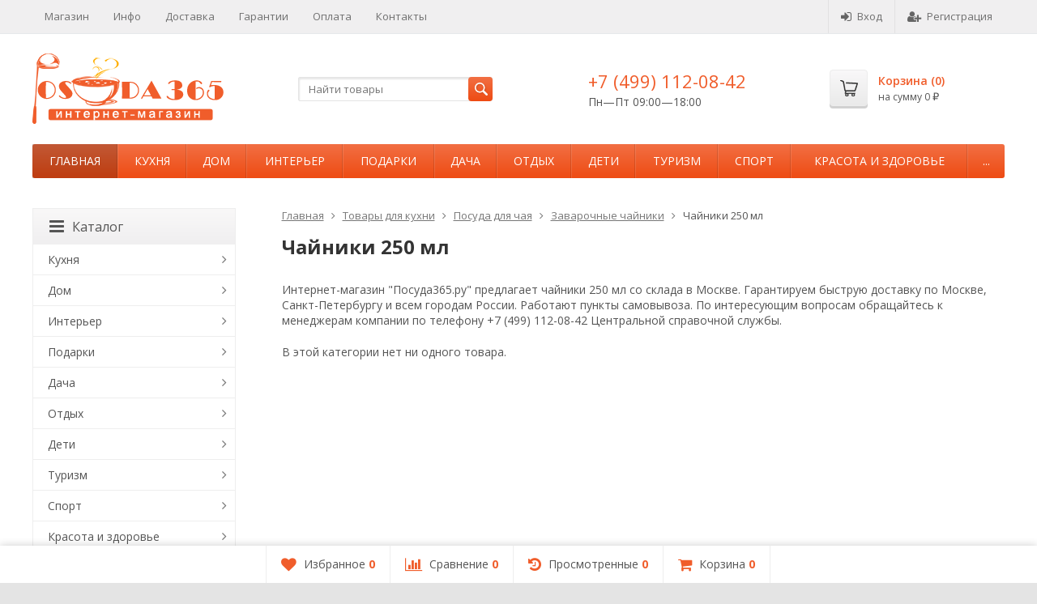

--- FILE ---
content_type: text/html; charset=utf-8
request_url: https://posuda365.ru/category/chayniki-250-ml/
body_size: 31584
content:

<!DOCTYPE html>
<html>
<head prefix="og: http://ogp.me/ns# fb: http://ogp.me/ns/fb# product: http://ogp.me/ns/product#">
	<meta http-equiv="Content-Type" content="text/html; charset=utf-8">
	<meta name="viewport" content="width=device-width, initial-scale=1">
	<title>Чайники 250 мл - недорого чайники 250 мл в интернет-магазине Posuda365</title>
	<meta name="Keywords" content="Чайники 250 мл, Posuda365">
	<meta name="Description" content="Интернет-магазин Posuda365 предлагает купить чайники 250 мл со склада. У нас низкие цены на чайники 250 мл из коллекции 2023 года. Доставка по Москве, Санкт-Петербурге и всей России.">
	<link rel="shortcut icon" href="/favicon.ico">
		
	
	<!-- CSS -->
	<link href="/wa-content/font/ruble/arial/fontface.css?v8.15.0.40" rel="stylesheet">
	
	<link href="//maxcdn.bootstrapcdn.com/font-awesome/latest/css/font-awesome.min.css" rel="stylesheet">
	<link href="/wa-data/public/site/themes/supreme/css/bootstrap-custom.css?v1.2.5.40" rel="stylesheet">
	<link href="/wa-data/public/site/themes/supreme/css/site.css?v1.2.5.40" rel="stylesheet">
	

	<!-- wa CSS -->
	
	<!-- /wa CSS -->

	<!--[if lt IE 9]>
		<script src="/wa-data/public/site/themes/supreme/js/respond.min.js?v1.2.5.40"></script>
		<script src="/wa-data/public/site/themes/supreme/js/html5shiv.min.js?v1.2.5.40"></script>
	<![endif]-->

	<script src="/wa-content/js/jquery/jquery-1.11.1.min.js?v2.4.1"></script>
	<script src="/wa-content/js/jquery/jquery-migrate-1.2.1.min.js?v2.4.1"></script>

	<link href="https://fonts.googleapis.com/css?family=Open+Sans:400,600,700&amp;subset=cyrillic" rel="stylesheet">

	

			<script>
		var vars = {"site":{"path":{}}};
	</script>

	<script src="/wa-data/public/site/themes/supreme/js/lib.js?v1.2.5.40"></script>
	<script src="/wa-data/public/site/themes/supreme/js/supreme.js?v1.2.5.40"></script>

	<!-- wa JS -->
	
	<!-- / wa JS -->
	
	<!-- wa headJs -->
	<meta property="og:type" content="article" />
<meta property="og:url" content="https://posuda365.ru/category/chayniki-250-ml/" />
<meta name="yandex-verification" content="6957e5806e9e4ae0" />
	<!-- / wa headJs -->

	
	
<link href="/wa-data/public/shop/themes/supreme/css/shop.css?v1.2.5.40" rel="stylesheet">



<script src="/wa-content/js/jquery-plugins/jquery.retina.min.js?v2.4.1"></script>
<script>
$(window).load(function() {
	$('.product-list img, .cart img, .side_gallery img, .side_products img, .more-images img').retina();
});
</script>


<script type="text/javascript" src="/wa-data/public/shop/themes/supreme/js/product.js?v1.2.5.40"></script>

<script src="/wa-apps/shop/js/lazy.load.js?v8.15.0.40"></script>
<script src="/wa-data/public/shop/themes/supreme/js/jquery.countdownTimer.min.js?v=2.4.1"></script>
<script src="/wa-data/public/shop/themes/supreme/js/supreme.shop.js?v1.2.5.40"></script>


<!-- plugin hook: 'frontend_head' -->



			<link href="/wa-data/public/site/themes/supreme/themes/orange2/theme.css?v1.2.5.40" rel="stylesheet">
	

	
						
	
		
	
		
	
        <style>
            #inner_sliders{visibility: hidden;margin-top:15px;margin-bottom: -20px;}
            #inner_sliders.slick-initialized { visibility: visible; }
            #inner_sliders img{width:100%;}
            .zero-index{z-index:0 !important;}
        </style>
    
	
</head>
<body class=" theme-orange2 theme_not_flat bg_tex bg_fixed"  style="background-color:#e4e4e4; background-image: url('/wa-data/public/site/themes/supreme/img/themesettings/custom_bg.jpg');">
<div class="remodal-bg">
<div class="site_wrap">
	<div id="topnav">
		<div class="container-fluid">
			<nav>
									<ul class="menu site_menu hidden-xs">
																																					<li>
										<a href="/">Магазин</a>
									</li>
																																<li>
										<a href="/info/">Инфо</a>
									</li>
																					
																																																																																																									
																																																										<li ><a href="/dostavka/">Доставка</a></li>
																																																																			<li ><a href="/garantii/">Гарантии</a></li>
																																																																			<li ><a href="/oplata/">Оплата</a></li>
																																																																			<li ><a href="/kontakty/">Контакты</a></li>
																																			</ul>
				
				<div class="clearfix visible-sm-block"></div>

									<ul class="menu auth part">
						
																				<li class="h_login"><a href="/login/" rel="nofollow"><i class="fa fa-sign-in"></i>Вход</a></li>
							<li class="h_reg"><a href="/signup/" rel="nofollow"><i class="fa fa-user-plus"></i>Регистрация</a></li>
																		</ul>
				
									<div class="h_search visible-sm-block visible-xs-block">
						<!-- product search -->
						<form method="get" action="/search/" class="search">
							<input class="search-field" type="search" name="query"  placeholder="Найти товары">
							<button class="btn btn-primary" type="submit"><i></i></button>
						</form>
					</div>
							</nav>
			<div class="clear-both"></div>
		</div>
	</div>
	<!-- / #topnav -->

	<header id="header" class="container-fluid">
		<div class="row">
			<div class="col col-md-3 col-xs-6 h_logo">
				<a href="/">
											<img src="/wa-data/public/site/themes/supreme/img/logo.png" alt="Posuda365">
									</a>
			</div>

							<div class="col col-md-3 col-xs-6 h_search hidden-xs hidden-sm">
					<form method="get" action="/search/" class="search">
						<input class="search-field" id="search" type="search" name="query"  placeholder="Найти товары">
						<button class="btn btn-primary" type="submit"><i></i></button>
					</form>
				</div>

									<div class="col col-md-3 col-xs-6 h_contacts">
						<div class="in">
															<div class="phone">+7 (499) 112-08-42</div>
							
																							<p>Пн—Пт 09:00&mdash;18:00</p>
														
						</div>
					</div>
				
				<div class="col col-md-3 col-sm-6 h_cart hidden-xs hidden-sm">
					<div class="in">
																		<a href="/cart/" id="cart" class=" empty" rel="nofollow">
							<i class="icon"></i>
							<div class="cart_summary">
								Корзина (<span class="cart_count">0</span>)
							</div>
							<div class="cart_total_wrap">на сумму <span class="cart_total">0 <span class="ruble">₽</span></span></div>
						</a>
					</div>
				</div>
					</div>
	</header>

	<div class="container-fluid menubars">

				<div class="menubar h_menu1 visible-xs-block">
			<div class="menu_header clearfix">
				<span class="menu_toggle"><i class="fa fa-bars"></i>Меню</span>
			</div>
			<div class="menu_wrapper">
																														
								<ul class="menu"><li class=""><div class="link"><a  href="/">Магазин</a></div></li><li class=""><div class="link"><a  href="/info/">Инфо</a></div></li><li class=""><div class="link"><a data-icon-id="2" href="/dostavka/">Доставка</a></div></li><li class=""><div class="link"><a data-icon-id="3" href="/garantii/">Гарантии</a></div></li><li class=""><div class="link"><a data-icon-id="4" href="/oplata/">Оплата</a></div></li><li class=""><div class="link"><a data-icon-id="5" href="/kontakty/">Контакты</a></div></li></ul>
			</div>
		</div>
		
									

															<div class="menubar h_menu2 menu_color">
				<div class="menu_header visible-xs-block clearfix">
					<span class="menu_toggle"><i class="fa fa-bars"></i>Каталог</span>
				</div>

													<div class="menu_wrapper clearfix">
						<ul class="menu"><li class="active hidden-xs"><div class="link"><a data-icon-id="home" href="/">Главная</a></div></li><li class=" hassub"><div class="link"><span class="sub_toggle"><i class="fa fa-plus"></i><i class="fa fa-minus"></i></span><a data-icon-id="1" href="/category/kukhnya/">Кухня</a></div><div class="submenu sub_one_level"><ul class="level2"><li class=" hassub"><div class="link"><span class="sub_toggle"><i class="fa fa-plus"></i><i class="fa fa-minus"></i></span><a data-icon-id="11" href="/category/posuda-dlya-plity-i-zapekaniya/">Посуда для плиты и запекания</a></div><div class="submenu"><ul class="level3"><li class=""><div class="link"><a href="/category/taziki/">Тазики</a></div></li><li class=""><div class="link"><a href="/category/kazany/">Казаны</a></div></li><li class=""><div class="link"><a href="/category/nabor-posudy/">Набор посуды</a></div></li><li class=""><div class="link"><a href="/category/kastryuli/">Кастрюли</a></div></li><li class=""><div class="link"><a href="/category/skovorody/">Сковороды</a></div></li><li class=""><div class="link"><a href="/category/chayniki/">Чайники</a></div></li><li class=""><div class="link"><a href="/category/kokotnitsy/">Кокотницы</a></div></li><li class=""><div class="link"><a href="/category/kovshi/">Ковши</a></div></li><li class=""><div class="link"><a href="/category/soteyniki/">Сотейники</a></div></li><li class=""><div class="link"><a href="/category/protivni-lotki/">Протвени, лотки</a></div></li><li class=""><div class="link"><a href="/category/molokovarki/">Молоковарки</a></div></li><li class=""><div class="link"><a href="/category/gorshochki/">Горшочки</a></div></li><li class=""><div class="link"><a href="/category/zharovni/">Жаровни</a></div></li><li class=""><div class="link"><a href="/category/protivni/">Противни</a></div></li><li class=""><div class="link"><a href="/category/forma-dlya-prigotovleniya-i-vypechki/">Формы для выпечки и запекания</a></div></li><li class=""><div class="link"><a href="/category/blyuda-dlya-zapekaniya/">Блюда для запекания</a></div></li><li class=""><div class="link"><a href="/category/blyuda-dlya-vypechki/">Блюда для выпечки</a></div></li><li class=""><div class="link"><a href="/category/kryshki/">Крышки</a></div></li></ul></div></li><li class=" hassub"><div class="link"><span class="sub_toggle"><i class="fa fa-plus"></i><i class="fa fa-minus"></i></span><a data-icon-id="12" href="/category/kukhonnye-prinadlezhnosti/">Кухонные принадлежности</a></div><div class="submenu"><ul class="level3"><li class=""><div class="link"><a href="/category/orekhokoly/">Орехоколы</a></div></li><li class=""><div class="link"><a href="/category/venchiki/">Венчики для взбивания</a></div></li><li class=""><div class="link"><a href="/category/voronki/">Воронки</a></div></li><li class=""><div class="link"><a href="/category/tolkushki/">Толкушки</a></div></li><li class=""><div class="link"><a href="/category/dozatory-produktov/">Дозаторы продуктов</a></div></li><li class=""><div class="link"><a href="/category/durshlagi/">Дуршлаги</a></div></li><li class=""><div class="link"><a href="/category/kovriki-dlya-vypechki/">Коврики для выпечки и раскатки теста</a></div></li><li class=""><div class="link"><a href="/category/konditerskie-shpritsy/">Кондитерские шприцы</a></div></li><li class=""><div class="link"><a href="/category/kukhonnye-vesy/">Кухонные весы</a></div></li><li class=""><div class="link"><a href="/category/kukhonnye-lopatki/">Кухонные лопатки</a></div></li><li class=""><div class="link"><a href="/category/lozhki-kukhonnye/">Ложки кухонные</a></div></li><li class=""><div class="link"><a href="/category/melnitsy/">Мельницы</a></div></li><li class=""><div class="link"><a href="/category/molotki-dlya-myasa/">Молотки для мяса</a></div></li><li class=""><div class="link"><a href="/category/nabor-kukhonnykh-prinadlezhnostey/">Наборы кухонных принадлежностей</a></div></li><li class=""><div class="link"><a href="/category/nozhnitsy/">Ножницы</a></div></li><li class=""><div class="link"><a href="/category/ovoshchechistki/">Овощечистки</a></div></li><li class=""><div class="link"><a href="/category/otkryvalki/">Открывалки</a></div></li><li class=""><div class="link"><a href="/category/palochki-dlya-meda/">Палочки для меда</a></div></li><li class=""><div class="link"><a href="/category/podstavki-dlya-lozhki/">Подставка под ложку</a></div></li><li class=""><div class="link"><a href="/category/podstavki-pod-kukhonnye-prinadlezhnosti/">Подставки под кухонные принадлежности</a></div></li><li class=""><div class="link"><a href="/category/polovniki/">Половники</a></div></li><li class=""><div class="link"><a href="/category/prikhvatki/">Прихватки, варежки</a></div></li><li class=""><div class="link"><a href="/category/razdelochnye-doski/">Разделочные доски</a></div></li><li class=""><div class="link"><a href="/category/silikonovye-kistochki/">Силиконовые кисточки для выпечки</a></div></li><li class=""><div class="link"><a href="/category/sita/">Сита</a></div></li><li class=""><div class="link"><a href="/category/skalki/">Скалки</a></div></li><li class=""><div class="link"><a href="/category/stupki/">Ступки</a></div></li><li class=""><div class="link"><a href="/category/terki/">Терки</a></div></li><li class=""><div class="link"><a href="/category/formochki/">Формочки</a></div></li><li class=""><div class="link"><a href="/category/shumovki/">Шумовки</a></div></li><li class=""><div class="link"><a href="/category/shchiptsy/">Щипцы кухонные</a></div></li></ul></div></li><li class=" hassub"><div class="link"><span class="sub_toggle"><i class="fa fa-plus"></i><i class="fa fa-minus"></i></span><a data-icon-id="13" href="/category/posuda-dlya-hraneniya-produktov/">Хранение и консервирование</a></div><div class="submenu"><ul class="level3"><li class=""><div class="link"><a href="/category/yemkosti-dlya-produktov/">Емкости для хранения</a></div></li><li class=""><div class="link"><a href="/category/banki-emkosti/">Банки для продуктов</a></div></li><li class=""><div class="link"><a href="/category/nabory-dlya-spetsiy/">Наборы для специй</a></div></li><li class=""><div class="link"><a href="/category/sakharnitsy/">Сахарницы</a></div></li><li class=""><div class="link"><a href="/category/solonki/">Солонки</a></div></li><li class=""><div class="link"><a href="/category/perechnicy/">Перечницы</a></div></li><li class=""><div class="link"><a href="/category/butylki/">Бутылки</a></div></li><li class=""><div class="link"><a href="/category/khlebnitsy-khlebnye-korziny/">Хлебницы, хлебные корзины</a></div></li><li class=""><div class="link"><a href="/category/pishchevye-konteynery/">Контейнеры для еды</a></div></li><li class=""><div class="link"><a href="/category/korobki-shkatulki/">Коробки, шкатулки</a></div></li><li class=""><div class="link"><a href="/category/shkatulki-dlya-chaya/">Шкатулки для чая</a></div></li><li class=""><div class="link"><a href="/category/maslenki/">Масленки</a></div></li><li class=""><div class="link"><a href="/category/limonnicy/">Лимонницы, блюдца для лимона</a></div></li><li class=""><div class="link"><a href="/category/kryshki/">Крышки</a></div></li></ul></div></li><li class=" hassub"><div class="link"><span class="sub_toggle"><i class="fa fa-plus"></i><i class="fa fa-minus"></i></span><a data-icon-id="14" href="/category/nozhi/">Ножи</a></div><div class="submenu"><ul class="level3"><li class=""><div class="link"><a href="/category/nedorogie-nozhi/">Недорогие ножи</a></div></li><li class=""><div class="link"><a href="/category/nozhi-fissler/">Ножи Fissler</a></div></li><li class=""><div class="link"><a href="/category/nabory-nozhey/">Наборы ножей</a></div></li><li class=""><div class="link"><a href="/category/kukhonnye-nozhi/">Кухонные ножи</a></div></li><li class=""><div class="link"><a href="/category/spetsialnye-nozhi/">Специальные ножи</a></div></li><li class=""><div class="link"><a href="/category/tochilki-dlya-nozhej/">Ножеточки</a></div></li><li class=""><div class="link"><a href="/category/podstavki-pod-nozhi/">Подставки под ножи</a></div></li></ul></div></li><li class=" hassub"><div class="link"><span class="sub_toggle"><i class="fa fa-plus"></i><i class="fa fa-minus"></i></span><a data-icon-id="1148" href="/category/posuda-dlya-chaya/">Посуда для чая</a></div><div class="submenu"><ul class="level3"><li class=""><div class="link"><a href="/category/zavarochnye-chayniki/">Заварочные чайники</a></div></li><li class=""><div class="link"><a href="/category/zavarochnye-kruzhki/">Заварочные кружки</a></div></li><li class=""><div class="link"><a href="/category/sitichki-dlya-chaya/">Ситички для чая</a></div></li><li class=""><div class="link"><a href="/category/podstavki-dlya-chajnogo-paketika/">Подставки для чайного пакетика</a></div></li><li class=""><div class="link"><a href="/category/french-pressy/">Френч-прессы</a></div></li><li class=""><div class="link"><a href="/category/samovary/">Самовары</a></div></li></ul></div></li><li class=" hassub"><div class="link"><span class="sub_toggle"><i class="fa fa-plus"></i><i class="fa fa-minus"></i></span><a data-icon-id="1149" href="/category/posuda-dlya-kofe/">Посуда для кофе</a></div><div class="submenu"><ul class="level3"><li class=""><div class="link"><a href="/category/kofevarki/">Кофеварки</a></div></li><li class=""><div class="link"><a href="/category/kofemolki/">Кофемолки</a></div></li><li class=""><div class="link"><a href="/category/kofeyniki/">Кофейники</a></div></li><li class=""><div class="link"><a href="/category/turki/">Турки</a></div></li><li class=""><div class="link"><a href="/category/french-pressy-dlya-kofe/">Френч прессы для кофе</a></div></li></ul></div></li><li class=" hassub"><div class="link"><span class="sub_toggle"><i class="fa fa-plus"></i><i class="fa fa-minus"></i></span><a data-icon-id="16" href="/category/posuda-dlya-napitkov/">Посуда для напитков</a></div><div class="submenu"><ul class="level3"><li class=""><div class="link"><a href="/category/armudy/">Армуды</a></div></li><li class=""><div class="link"><a href="/category/stakany/">Стаканы</a></div></li><li class=""><div class="link"><a href="/category/kruzhki/">Кружки</a></div></li><li class=""><div class="link"><a href="/category/bokaly/">Бокалы</a></div></li><li class=""><div class="link"><a href="/category/stopki/">Стопки</a></div></li><li class=""><div class="link"><a href="/category/ryumki/">Рюмки</a></div></li><li class=""><div class="link"><a href="/category/kuvshiny/">Кувшины</a></div></li><li class=""><div class="link"><a href="/category/dekantery/">Декантеры</a></div></li><li class=""><div class="link"><a href="/category/shtofy/">Штофы</a></div></li><li class=""><div class="link"><a href="/category/grafiny/">Графины</a></div></li><li class=""><div class="link"><a href="/category/chaynaya-para/">Чайная пара</a></div></li><li class=""><div class="link"><a href="/category/posuda-dlya-vody/">Посуда для воды</a></div></li><li class=""><div class="link"><a href="/category/posuda-dlya-soka/">Посуда для сока</a></div></li><li class=""><div class="link"><a href="/category/fuzhery-dlya-shampanskogo/">Фужеры для шампанского</a></div></li><li class=""><div class="link"><a href="/category/posuda-dlya-vina/">Посуда для вина</a></div></li><li class=""><div class="link"><a href="/category/posuda-dlya-viski/">Посуда для виски</a></div></li><li class=""><div class="link"><a href="/category/posuda-dlya-likera/">Посуда для ликера</a></div></li><li class=""><div class="link"><a href="/category/posuda-dlya-vodki/">Посуда для водки</a></div></li><li class=""><div class="link"><a href="/category/posuda-dlya-konyaka/">Посуда для коньяка</a></div></li><li class=""><div class="link"><a href="/category/posuda-dlya-kokteylya/">Посуда для коктейля</a></div></li><li class=""><div class="link"><a href="/category/posuda-dlya-piva/">Посуда для пива</a></div></li><li class=""><div class="link"><a href="/category/nabory-dlya-bezalkogolnykh-napitkov/">Наборы для безалкогольных напитков</a></div></li><li class=""><div class="link"><a href="/category/nabory-dlya-alkogolnykh-napitkov/">Наборы для алкогольных напитков</a></div></li><li class=""><div class="link"><a href="/category/vederki-dlya-shampanskogo/">Ведерки для шампанского</a></div></li><li class=""><div class="link"><a href="/category/vinnye-akksesuary/">Винные акксесуары</a></div></li></ul></div></li><li class=" hassub"><div class="link"><span class="sub_toggle"><i class="fa fa-plus"></i><i class="fa fa-minus"></i></span><a data-icon-id="17" href="/category/stolovaya-posuda/">Столовая посуда</a></div><div class="submenu"><ul class="level3"><li class=""><div class="link"><a href="/category/konfetnitsy/">Конфетницы</a></div></li><li class=""><div class="link"><a href="/category/fruktovnitsy/">Фруктовницы</a></div></li><li class=""><div class="link"><a href="/category/vazy-dlya-fruktov/">Вазы для фруктов</a></div></li><li class=""><div class="link"><a href="/category/salatniki/">Салатники</a></div></li><li class=""><div class="link"><a href="/category/menazhnitsy/">Менажницы</a></div></li><li class=""><div class="link"><a href="/category/blyuda/">Блюда</a></div></li><li class=""><div class="link"><a href="/category/marmity/">Мармиты</a></div></li><li class=""><div class="link"><a href="/category/tarelki/">Тарелки</a></div></li><li class=""><div class="link"><a href="/category/rozetki/">Розетки</a></div></li><li class=""><div class="link"><a href="/category/sousniki/">Соусники</a></div></li><li class=""><div class="link"><a href="/category/kremanki/">Креманки</a></div></li><li class=""><div class="link"><a href="/category/miski/">Миски</a></div></li><li class=""><div class="link"><a href="/category/molochniki/">Молочники</a></div></li><li class=""><div class="link"><a href="/category/slivochniki/">Сливочники</a></div></li><li class=""><div class="link"><a href="/category/ikornitsy/">Икорницы</a></div></li><li class=""><div class="link"><a href="/category/supovaya-posuda/">Суповая посуда</a></div></li><li class=""><div class="link"><a href="/category/pashotnitsy/">Пашотницы</a></div></li></ul></div></li><li class=" hassub"><div class="link"><span class="sub_toggle"><i class="fa fa-plus"></i><i class="fa fa-minus"></i></span><a data-icon-id="18" href="/category/nabory-posudy/">Наборы посуды</a></div><div class="submenu"><ul class="level3"><li class=""><div class="link"><a href="/category/chaynye-servizy/">Чайные сервизы</a></div></li><li class=""><div class="link"><a href="/category/chaynye-nabory/">Чайные наборы</a></div></li><li class=""><div class="link"><a href="/category/kofeynye-nabory/">Кофейные наборы</a></div></li><li class=""><div class="link"><a href="/category/kofeynye-servizy/">Кофейные сервизы</a></div></li><li class=""><div class="link"><a href="/category/nabory-tarelok/">Наборы тарелок</a></div></li><li class=""><div class="link"><a href="/category/nabory-dlya-varenya/">Наборы для варенья</a></div></li><li class=""><div class="link"><a href="/category/stolovo-chaynye-servizy/">Столово-чайные сервизы</a></div></li><li class=""><div class="link"><a href="/category/stolovye-servizy/">Столовые сервизы</a></div></li><li class=""><div class="link"><a href="/category/obedennye-servizy/">Обеденные сервизы</a></div></li><li class=""><div class="link"><a href="/category/nabor-posudy-dlya-zakuski/">Набор посуды для закуски</a></div></li><li class=""><div class="link"><a href="/category/nabor-dlya-fondyu/">Наборы для фондю</a></div></li><li class=""><div class="link"><a href="/category/nabory-dlya-yaponskoy-kukhni/">Наборы для японской кухни</a></div></li><li class=""><div class="link"><a href="/category/nabor-dlya-syra/">Наборы для сыра</a></div></li></ul></div></li><li class=" hassub"><div class="link"><span class="sub_toggle"><i class="fa fa-plus"></i><i class="fa fa-minus"></i></span><a data-icon-id="19" href="/category/stolovye-pribory/">Столовые приборы</a></div><div class="submenu"><ul class="level3"><li class=""><div class="link"><a href="/category/vilki/">Вилки</a></div></li><li class=""><div class="link"><a href="/category/lozhki/">Ложки</a></div></li><li class=""><div class="link"><a href="/category/nabory-stolovykh-priborov/">Наборы столовых приборов</a></div></li></ul></div></li><li class=" hassub"><div class="link"><span class="sub_toggle"><i class="fa fa-plus"></i><i class="fa fa-minus"></i></span><a data-icon-id="2825" href="/category/kukhonnaya-tekhnika/">Кухонная техника</a></div><div class="submenu"><ul class="level3"><li class=""><div class="link"><a href="/category/kofevarki-elektricheskie/">Кофеварки электрические</a></div></li><li class=""><div class="link"><a href="/category/blendery/">Блендеры</a></div></li><li class=""><div class="link"><a href="/category/chayniki-elektricheskie/">Чайники электрические</a></div></li></ul></div></li><li class=" hassub"><div class="link"><span class="sub_toggle"><i class="fa fa-plus"></i><i class="fa fa-minus"></i></span><a data-icon-id="20" href="/category/akssesuary-dlya-dekorirovaniya/">Аксессуары для декорирования</a></div><div class="submenu"><ul class="level3"><li class=""><div class="link"><a href="/category/skaterti/">Скатерти</a></div></li><li class=""><div class="link"><a href="/category/dorozhki/">Дорожки на стол</a></div></li><li class=""><div class="link"><a href="/category/podstavki-pod-goryachee/">Подставки под горячее</a></div></li><li class=""><div class="link"><a href="/category/podnosy/">Подносы</a></div></li><li class=""><div class="link"><a href="/category/salfetnitsy/">Салфетницы</a></div></li><li class=""><div class="link"><a href="/category/salfetki/">Салфетки</a></div></li><li class=""><div class="link"><a href="/category/podstavki-dlya-zubochistok/">Подставки для зубочисток</a></div></li><li class=""><div class="link"><a href="/category/paskhalnyy-dekor/">Пасхальный декор</a></div></li><li class=""><div class="link"><a href="/category/fartuki-peredniki/">Фартуки, передники</a></div></li></ul></div></li></ul></div></li><li class=" hassub"><div class="link"><span class="sub_toggle"><i class="fa fa-plus"></i><i class="fa fa-minus"></i></span><a data-icon-id="4" href="/category/dom-i-byt/">Дом</a></div><div class="submenu sub_one_level"><ul class="level2"><li class=" hassub"><div class="link"><span class="sub_toggle"><i class="fa fa-plus"></i><i class="fa fa-minus"></i></span><a data-icon-id="3068" href="/category/tovary-dlya-okon/">Товары для окон</a></div><div class="submenu"><ul class="level3"><li class=""><div class="link"><a href="/category/portery/">Портьеры</a></div></li><li class=""><div class="link"><a href="/category/tyuli/">Тюли</a></div></li><li class=""><div class="link"><a href="/category/shtory/">Шторы</a></div></li></ul></div></li><li class=" hassub"><div class="link"><span class="sub_toggle"><i class="fa fa-plus"></i><i class="fa fa-minus"></i></span><a data-icon-id="125" href="/category/tekstilnye-izdeliya/">Текстильные изделия</a></div><div class="submenu"><ul class="level3"><li class=""><div class="link"><a href="/category/tekstil-mebelnyy/">Текстиль мебельный</a></div></li><li class=""><div class="link"><a href="/category/pododeyalniki/">Пододеяльники</a></div></li><li class=""><div class="link"><a href="/category/odeyala/">Одеяла</a></div></li><li class=""><div class="link"><a href="/category/navolochki/">Наволочки</a></div></li><li class=""><div class="link"><a href="/category/postelnoe-bele/">Постельное белье</a></div></li><li class=""><div class="link"><a href="/category/prostyni/">Простыни</a></div></li><li class=""><div class="link"><a href="/category/pokryvala/">Покрывала</a></div></li><li class=""><div class="link"><a href="/category/podushki/">Подушки</a></div></li><li class=""><div class="link"><a href="/category/podushki-dekorativnye/">Подушки декоративные</a></div></li><li class=""><div class="link"><a href="/category/sidushki/">Сидушки</a></div></li><li class=""><div class="link"><a href="/category/polotentsa/">Полотенца</a></div></li><li class=""><div class="link"><a href="/category/khalaty/">Халаты</a></div></li><li class=""><div class="link"><a href="/category/kovriki/">Коврики</a></div></li><li class=""><div class="link"><a href="/category/shkury-kovry/">Шкуры, ковры</a></div></li></ul></div></li><li class=" hassub"><div class="link"><span class="sub_toggle"><i class="fa fa-plus"></i><i class="fa fa-minus"></i></span><a data-icon-id="126" href="/category/mebel/">Мебель</a></div><div class="submenu"><ul class="level3"><li class=""><div class="link"><a href="/category/stellazhi-metallicheskie/">Стеллажи металлические</a></div></li><li class=""><div class="link"><a href="/category/seyfy-ofisnye/">Сейфы офисные</a></div></li><li class=""><div class="link"><a href="/category/matrasy/">Матрасы</a></div></li><li class=""><div class="link"><a href="/category/banketki/">Банкетки</a></div></li><li class=""><div class="link"><a href="/category/divany/">Диваны</a></div></li><li class=""><div class="link"><a href="/category/komody/">Комоды</a></div></li><li class=""><div class="link"><a href="/category/konsoli/">Консоли</a></div></li><li class=""><div class="link"><a href="/category/kresla/">Кресла</a></div></li><li class=""><div class="link"><a href="/category/krovati/">Кровати</a></div></li><li class=""><div class="link"><a href="/category/prinadlezhnosti-dlya-mebeli/">Принадлежности для мебели</a></div></li><li class=""><div class="link"><a href="/category/polki/">Полки</a></div></li><li class=""><div class="link"><a href="/category/pufy/">Пуфы</a></div></li><li class=""><div class="link"><a href="/category/stellazhi/">Стеллажи</a></div></li><li class=""><div class="link"><a href="/category/stoly/">Столы</a></div></li><li class=""><div class="link"><a href="/category/stulya/">Стулья</a></div></li><li class=""><div class="link"><a href="/category/tumby/">Тумбы</a></div></li><li class=""><div class="link"><a href="/category/shkafy/">Шкафы</a></div></li><li class=""><div class="link"><a href="/category/etazherki/">Этажерки</a></div></li></ul></div></li><li class=" hassub"><div class="link"><span class="sub_toggle"><i class="fa fa-plus"></i><i class="fa fa-minus"></i></span><a data-icon-id="127" href="/category/vannaya-tualet/">Товары для ванной, туалета</a></div><div class="submenu"><ul class="level3"><li class=""><div class="link"><a href="/category/dispensery-dlya-tualetnoy-bumagi/">Диспенсеры для туалетной бумаги</a></div></li><li class=""><div class="link"><a href="/category/dispensery-dlya-bumazhnykh-polotenets/">Диспенсеры для бумажных полотенец</a></div></li><li class=""><div class="link"><a href="/category/polotentsa-bumazhnye/">Полотенца бумажные</a></div></li><li class=""><div class="link"><a href="/category/derzhateli-dlya-zubnykh-shchetok/">Держатели для зубных щеток</a></div></li><li class=""><div class="link"><a href="/category/dozatory/">Дозаторы</a></div></li><li class=""><div class="link"><a href="/category/vesy/">Весы напольные</a></div></li><li class=""><div class="link"><a href="/category/metallicheskoe-mylo/">Металлические мыла</a></div></li></ul></div></li><li class=" hassub"><div class="link"><span class="sub_toggle"><i class="fa fa-plus"></i><i class="fa fa-minus"></i></span><a data-icon-id="128" href="/category/uborka/">Уборка</a></div><div class="submenu"><ul class="level3"><li class=""><div class="link"><a href="/category/antiseptiki-dlya-ruk/">Антисептики для рук</a></div></li><li class=""><div class="link"><a href="/category/vedra/">Ведра</a></div></li><li class=""><div class="link"><a href="/category/sushilka-dlya-posudy/">Сушилка для посуды</a></div></li><li class=""><div class="link"><a href="/category/podstavka-pod-gubku/">Подставки для губки</a></div></li></ul></div></li><li class=" hassub"><div class="link"><span class="sub_toggle"><i class="fa fa-plus"></i><i class="fa fa-minus"></i></span><a data-icon-id="129" href="/category/khranenie/">Хранение</a></div><div class="submenu"><ul class="level3"><li class=""><div class="link"><a href="/category/sushilki-dlya-belya/">Сушилки для белья</a></div></li><li class=""><div class="link"><a href="/category/zazhimy-dlya-paketov/">Зажимы для пакетов</a></div></li><li class=""><div class="link"><a href="/category/veshalki/">Вешалки</a></div></li><li class=""><div class="link"><a href="/category/kryuchki-kryuki/">Крючки, вешалки настенные</a></div></li><li class=""><div class="link"><a href="/category/podstavki-pod-bumazhnye-polotentsa/">Подставки для бумажных полотенец</a></div></li></ul></div></li><li class=" hassub"><div class="link"><span class="sub_toggle"><i class="fa fa-plus"></i><i class="fa fa-minus"></i></span><a data-icon-id="130" href="/category/osveshchenie/">Освещение</a></div><div class="submenu"><ul class="level3"><li class=""><div class="link"><a href="/category/nastennye-svetilniki/">Настенные светильники</a></div></li><li class=""><div class="link"><a href="/category/lyustry/">Люстры</a></div></li><li class=""><div class="link"><a href="/category/nastolnye-lampy/">Настольные лампы</a></div></li><li class=""><div class="link"><a href="/category/torshery/">Торшеры</a></div></li></ul></div></li><li class=" hassub"><div class="link"><span class="sub_toggle"><i class="fa fa-plus"></i><i class="fa fa-minus"></i></span><a data-icon-id="131" href="/category/prikhozhaya/">Прихожая</a></div><div class="submenu"><ul class="level3"><li class=""><div class="link"><a href="/category/kovriki-dlya-pola/">Коврик в прихожую</a></div></li><li class=""><div class="link"><a href="/category/lozhki-dlya-obuvi/">Ложки для обуви</a></div></li><li class=""><div class="link"><a href="/category/klyuchnitsy/">Ключницы</a></div></li></ul></div></li><li class=" hassub"><div class="link"><span class="sub_toggle"><i class="fa fa-plus"></i><i class="fa fa-minus"></i></span><a data-icon-id="2847" href="/category/bytovaya-tekhnika/">Бытовая техника</a></div><div class="submenu"><ul class="level3"><li class=""><div class="link"><a href="/category/klaviatura/">Клавиатура</a></div></li><li class=""><div class="link"><a href="/category/myshki-kompyuternye/">Мышки компьютерные</a></div></li><li class=""><div class="link"><a href="/category/batareyki/">Батарейки</a></div></li></ul></div></li><li class=" hassub"><div class="link"><span class="sub_toggle"><i class="fa fa-plus"></i><i class="fa fa-minus"></i></span><a data-icon-id="132" href="/category/bytovaya-khimiya/">Бытовая химия</a></div><div class="submenu"><ul class="level3"><li class=""><div class="link"><a href="/category/stiralnye-poroshki/">Стиральные порошки</a></div></li><li class=""><div class="link"><a href="/category/sredstva-dlya-basseyna/">Средства для бассейна</a></div></li><li class=""><div class="link"><a href="/category/sredstva-dlya-stirki/">Средства для стирки</a></div></li><li class=""><div class="link"><a href="/category/chistyashchie-sredstva/">Чистящие средства</a></div></li></ul></div></li><li class=" hassub"><div class="link"><span class="sub_toggle"><i class="fa fa-plus"></i><i class="fa fa-minus"></i></span><a data-icon-id="1090" href="/category/remon/">Ремонт и отделка</a></div><div class="submenu"><ul class="level3"><li class=""><div class="link"><a href="/category/nozhnitsy-dlya-doma/">Ножницы для дома</a></div></li></ul></div></li></ul></div></li><li class=" hassub"><div class="link"><span class="sub_toggle"><i class="fa fa-plus"></i><i class="fa fa-minus"></i></span><a data-icon-id="7" href="/category/interer-i-dekor/">Интерьер</a></div><div class="submenu sub_one_level"><ul class="level2"><li class=" hassub"><div class="link"><span class="sub_toggle"><i class="fa fa-plus"></i><i class="fa fa-minus"></i></span><a data-icon-id="237" href="/category/nastennyj-dekor/">Настенный декор</a></div><div class="submenu"><ul class="level3"><li class=""><div class="link"><a href="/category/kartiny/">Картины</a></div></li><li class=""><div class="link"><a href="/category/panno/">Панно</a></div></li><li class=""><div class="link"><a href="/category/reproduktsii-kartin/">Репродукции картин</a></div></li><li class=""><div class="link"><a href="/category/postery/">Постеры</a></div></li><li class=""><div class="link"><a href="/category/gobeleny/">Гобелены</a></div></li></ul></div></li><li class=" hassub"><div class="link"><span class="sub_toggle"><i class="fa fa-plus"></i><i class="fa fa-minus"></i></span><a data-icon-id="236" href="/category/dekorativnoe-osveshchenie/">Декоративное освещение</a></div><div class="submenu"><ul class="level3"><li class=""><div class="link"><a href="/category/svechi/">Свечи</a></div></li><li class=""><div class="link"><a href="/category/podsvechniki/">Подсвечники</a></div></li></ul></div></li><li class=" hassub"><div class="link"><span class="sub_toggle"><i class="fa fa-plus"></i><i class="fa fa-minus"></i></span><a data-icon-id="234" href="/category/ramki-dlya-fotografiy/">Рамки для фотографий</a></div><div class="submenu"><ul class="level3"><li class=""><div class="link"><a href="/category/fotoramki-nastolnye/">Фоторамки настольные</a></div></li><li class=""><div class="link"><a href="/category/derevyannye-fotoramki/">Деревянные фоторамки</a></div></li><li class=""><div class="link"><a href="/category/fotoramki-odinochnye/">Фоторамка одиночная</a></div></li><li class=""><div class="link"><a href="/category/fotoramki-belye/">Фоторамки белые</a></div></li><li class=""><div class="link"><a href="/category/fotoalbomy/">Фотоальбомы</a></div></li></ul></div></li><li class=" hassub"><div class="link"><span class="sub_toggle"><i class="fa fa-plus"></i><i class="fa fa-minus"></i></span><a data-icon-id="231" href="/category/chasy/">Часы</a></div><div class="submenu"><ul class="level3"><li class=""><div class="link"><a href="/category/chasy-pesochnye/">Часы песочные</a></div></li><li class=""><div class="link"><a href="/category/chasy-nastolnye/">Часы настольные</a></div></li><li class=""><div class="link"><a href="/category/chasy-nastennye/">Часы настенные</a></div></li><li class=""><div class="link"><a href="/category/chasy-ot-swarovski/">Часы от Swarovski</a></div></li></ul></div></li><li class=" hassub"><div class="link"><span class="sub_toggle"><i class="fa fa-plus"></i><i class="fa fa-minus"></i></span><a data-icon-id="235" href="/category/blagovoniya/">Благовония</a></div><div class="submenu"><ul class="level3"><li class=""><div class="link"><a href="/category/aromaticheskie-diffuzory/">Ароматические диффузоры</a></div></li><li class=""><div class="link"><a href="/category/aroma-sprei/">Арома-спреи</a></div></li><li class=""><div class="link"><a href="/category/aroma-svechi/">Арома-свечи</a></div></li></ul></div></li><li class=" hassub"><div class="link"><span class="sub_toggle"><i class="fa fa-plus"></i><i class="fa fa-minus"></i></span><a data-icon-id="230" href="/category/rastitelnyy-dekor/">Искусственные цветы для декора</a></div><div class="submenu"><ul class="level3"><li class=""><div class="link"><a href="/category/iskusstvennye-vetki/">Искусственные ветки</a></div></li><li class=""><div class="link"><a href="/category/iskusstvennye-cvety/">Искусственные цветы</a></div></li><li class=""><div class="link"><a href="/category/iskusstvennye-bukety/">Искусственные букеты</a></div></li><li class=""><div class="link"><a href="/category/kompozicii-iz-iskusstvennyh-cvetov/">Композиции из искусственных цветов</a></div></li><li class=""><div class="link"><a href="/category/dekorativnye-rasteniya/">Декоративные растения</a></div></li><li class=""><div class="link"><a href="/category/figurki-rasteniy/">Фигурки растений</a></div></li><li class=""><div class="link"><a href="/category/dekorativnye-frukty-ovoshchi/">Муляжи фруктов, овощей</a></div></li></ul></div></li><li class=" hassub"><div class="link"><span class="sub_toggle"><i class="fa fa-plus"></i><i class="fa fa-minus"></i></span><a data-icon-id="229" href="/category/vazy-kashpo/">Вазы, Кашпо</a></div><div class="submenu"><ul class="level3"><li class=""><div class="link"><a href="/category/vazy-s-kryshkoy/">Вазы с крышкой</a></div></li><li class=""><div class="link"><a href="/category/vazy-dlya-tsvetov/">Вазы для цветов</a></div></li><li class=""><div class="link"><a href="/category/vazy-dekorativnye/">Вазы декоративные</a></div></li><li class=""><div class="link"><a href="/category/vazy-originalnye/">Вазы оригинальные</a></div></li><li class=""><div class="link"><a href="/category/vazy-krasivye_1/">Вазы красивые</a></div></li><li class=""><div class="link"><a href="/category/vazy-bogemiya/">Вазы богемия</a></div></li><li class=""><div class="link"><a href="/category/vazy-prostye/">Вазы простые</a></div></li><li class=""><div class="link"><a href="/category/vazy-dlinnye/">Вазы длинные</a></div></li><li class=""><div class="link"><a href="/category/vazy-bokaly/">Вазы-бокалы</a></div></li><li class=""><div class="link"><a href="/category/vazy-na-nozhke/">Вазы на ножке</a></div></li><li class=""><div class="link"><a href="/category/figurnye-vazy/">Фигурные вазы</a></div></li><li class=""><div class="link"><a href="/category/vazy-prozrachnye/">Вазы прозрачные</a></div></li><li class=""><div class="link"><a href="/category/vazy-chernye/">Вазы черные</a></div></li><li class=""><div class="link"><a href="/category/vazy-belye/">Вазы белые</a></div></li><li class=""><div class="link"><a href="/category/vazy-krasnye/">Вазы красные</a></div></li><li class=""><div class="link"><a href="/category/vazy-keramicheskie/">Вазы керамические</a></div></li><li class=""><div class="link"><a href="/category/vazy-khrustalnye/">Вазы хрустальные</a></div></li><li class=""><div class="link"><a href="/category/vazy-steklyannye/">Вазы стеклянные</a></div></li><li class=""><div class="link"><a href="/category/vazy-italyanskie/">Вазы итальянские</a></div></li><li class=""><div class="link"><a href="/category/vazy-napolnye/">Вазы напольные</a></div></li><li class=""><div class="link"><a href="/category/vazy-reznye/">Вазы резные</a></div></li><li class=""><div class="link"><a href="/category/kashpo/">Кашпо</a></div></li></ul></div></li><li class=" hassub"><div class="link"><span class="sub_toggle"><i class="fa fa-plus"></i><i class="fa fa-minus"></i></span><a data-icon-id="233" href="/category/shkatulki/">Шкатулки</a></div><div class="submenu"><ul class="level3"><li class=""><div class="link"><a href="/category/shkatulki-farforovye/">Шкатулки фарфоровые</a></div></li><li class=""><div class="link"><a href="/category/shkatulki-steklyannye/">Шкатулки стеклянные</a></div></li><li class=""><div class="link"><a href="/category/shkatulki-iz-dereva/">Шкатулки из дерева</a></div></li><li class=""><div class="link"><a href="/category/shkatulki-zerkalnye/">Шкатулки зеркальные</a></div></li><li class=""><div class="link"><a href="/category/shkatulki-dekorativnye/">Шкатулки декоративные</a></div></li><li class=""><div class="link"><a href="/category/shkatulki-figurki/">Шкатулки фигурки</a></div></li><li class=""><div class="link"><a href="/category/shkatulki-knigi/">Шкатулки книги</a></div></li><li class=""><div class="link"><a href="/category/shkatulki-dlya-ukrasheniy/">Шкатулки для украшений</a></div></li></ul></div></li><li class=" hassub"><div class="link"><span class="sub_toggle"><i class="fa fa-plus"></i><i class="fa fa-minus"></i></span><a data-icon-id="232" href="/category/zerkala/">Зеркала</a></div><div class="submenu"><ul class="level3"><li class=""><div class="link"><a href="/category/zerkala-dlya-makiyazha/">Зеркала для макияжа</a></div></li><li class=""><div class="link"><a href="/category/zerkala-nastolnye/">Зеркала настольные</a></div></li><li class=""><div class="link"><a href="/category/zerkala-napolnye/">Зеркала напольные</a></div></li><li class=""><div class="link"><a href="/category/zerkala-nastennye/">Зеркала настенные</a></div></li><li class=""><div class="link"><a href="/category/zerkala-pryamougolnye/">Зеркала прямоугольные</a></div></li><li class=""><div class="link"><a href="/category/zerkala-kruglye/">Зеркала круглые</a></div></li><li class=""><div class="link"><a href="/category/zerkala-dekorativnye/">Зеркала декоративные</a></div></li><li class=""><div class="link"><a href="/category/zerkala-sovremennye/">Зеркала современные</a></div></li></ul></div></li><li class=" hassub"><div class="link"><span class="sub_toggle"><i class="fa fa-plus"></i><i class="fa fa-minus"></i></span><a data-icon-id="228" href="/category/elementy-dekora/">Элементы декора</a></div><div class="submenu"><ul class="level3"><li class=""><div class="link"><a href="/category/globusy/">Глобусы</a></div></li><li class=""><div class="link"><a href="/category/tarelki-dekorativnye/">Тарелки декоративные</a></div></li><li class=""><div class="link"><a href="/category/chashi-dekorativnye/">Чаши декоративные</a></div></li></ul></div></li><li class=" hassub"><div class="link"><span class="sub_toggle"><i class="fa fa-plus"></i><i class="fa fa-minus"></i></span><a data-icon-id="227" href="/category/podstavki/">Подставки</a></div><div class="submenu"><ul class="level3"><li class=""><div class="link"><a href="/category/podstavki-dlya-tarelok/">Подставки для тарелок</a></div></li><li class=""><div class="link"><a href="/category/stoyki-dlya-tsvetov/">Стойки для цветов</a></div></li><li class=""><div class="link"><a href="/category/podstavki-dlya-knig/">Подставки для книг</a></div></li><li class=""><div class="link"><a href="/category/interernye-podstavki/">Интерьерные подставки</a></div></li><li class=""><div class="link"><a href="/category/podstavki-dlya-zontov/">Подставки для зонтов</a></div></li><li class=""><div class="link"><a href="/category/korziny-dekorativnye/">Корзины декоративные</a></div></li></ul></div></li><li class=""><div class="link"><a data-icon-id="226" href="/category/kaminy/">Камины</a></div></li><li class=" hassub"><div class="link"><span class="sub_toggle"><i class="fa fa-plus"></i><i class="fa fa-minus"></i></span><a data-icon-id="225" href="/category/religioznye-suveniry/">Религия</a></div><div class="submenu"><ul class="level3"><li class=""><div class="link"><a href="/category/suvenirnaya-posuda/">Сувенирная посуда</a></div></li><li class=""><div class="link"><a href="/category/musulmanskie-kartiny/">Мусульманские картины</a></div></li><li class=""><div class="link"><a href="/category/ikony/">Иконы</a></div></li><li class=""><div class="link"><a href="/category/paskhalnye-yajca/">Пасхальные яйца</a></div></li></ul></div></li></ul></div></li><li class=" hassub"><div class="link"><span class="sub_toggle"><i class="fa fa-plus"></i><i class="fa fa-minus"></i></span><a data-icon-id="10" href="/category/podarki/">Подарки</a></div><div class="submenu sub_one_level"><ul class="level2"><li class=" hassub"><div class="link"><span class="sub_toggle"><i class="fa fa-plus"></i><i class="fa fa-minus"></i></span><a data-icon-id="717" href="/category/figurki/">Фигурки, статуэтки</a></div><div class="submenu"><ul class="level3"><li class=""><div class="link"><a href="/category/figurki-lyudey/">Фигурки людей</a></div></li><li class=""><div class="link"><a href="/category/figurki-fey/">Фигурки фей</a></div></li><li class=""><div class="link"><a href="/category/figurki-pavlinov/">Фигурки павлинов</a></div></li><li class=""><div class="link"><a href="/category/figurki-gusey/">Фигурки гусей</a></div></li><li class=""><div class="link"><a href="/category/figurki-klounov/">Фигурки клоунов</a></div></li><li class=""><div class="link"><a href="/category/figurki-popugaev/">Фигурки попугаев</a></div></li><li class=""><div class="link"><a href="/category/figurki-ptits/">Фигурки птиц</a></div></li><li class=""><div class="link"><a href="/category/figurki-s-podsvetkoy/">Фигурки с подсветкой</a></div></li><li class=""><div class="link"><a href="/category/figurki-angelov/">Фигурки ангелов</a></div></li><li class=""><div class="link"><a href="/category/figurki-babochek/">Фигурки бабочек</a></div></li><li class=""><div class="link"><a href="/category/figurki-bogov/">Фигурки богов</a></div></li><li class=""><div class="link"><a href="/category/figurki-bykov/">Фигурки быков</a></div></li><li class=""><div class="link"><a href="/category/figurki-devushek/">Фигурки девушек</a></div></li><li class=""><div class="link"><a href="/category/figurki-ezhey/">Фигурки ежей</a></div></li><li class=""><div class="link"><a href="/category/figurki-zhenshchin/">Фигурки женщин</a></div></li><li class=""><div class="link"><a href="/category/figurki-sobak/">Фигурки собак</a></div></li><li class=""><div class="link"><a href="/category/figurki-koshek/">Фигурки кошек</a></div></li><li class=""><div class="link"><a href="/category/figurki-lyagushek/">Фигурки лягушек</a></div></li><li class=""><div class="link"><a href="/category/figurki-drakonov/">Фигурки драконов</a></div></li><li class=""><div class="link"><a href="/category/figurki-cherepakh/">Фигурки черепах</a></div></li><li class=""><div class="link"><a href="/category/figurki-medvedey/">Фигурки медведей</a></div></li><li class=""><div class="link"><a href="/category/figurki-tigrov_1/">Фигурки тигров</a></div></li><li class=""><div class="link"><a href="/category/figurki-slonov/">Фигурки слонов</a></div></li><li class=""><div class="link"><a href="/category/figurki-loshadey/">Фигурки лошадей</a></div></li><li class=""><div class="link"><a href="/category/figurki-lvov/">Фигурки львов</a></div></li><li class=""><div class="link"><a href="/category/figurki-krolikov/">Фигурки кроликов</a></div></li><li class=""><div class="link"><a href="/category/figurki-snegovikov/">Фигурки снеговиков</a></div></li><li class=""><div class="link"><a href="/category/figurki-zhirafov/">Фигурки жирафов</a></div></li><li class=""><div class="link"><a href="/category/figurki-oleney/">Фигурки оленей</a></div></li><li class=""><div class="link"><a href="/category/figurki-zmey/">Фигурки змей</a></div></li><li class=""><div class="link"><a href="/category/figurki-karet/">Фигурки карет</a></div></li><li class=""><div class="link"><a href="/category/figurki-sov/">Фигурки сов</a></div></li><li class=""><div class="link"><a href="/category/figurki-petukhov/">Фигурки петухов</a></div></li><li class=""><div class="link"><a href="/category/statuehtki-vozlyublennyh/">Статуэтки возлюбленных</a></div></li><li class=""><div class="link"><a href="/category/statuetki-professiy/">Статуэтки профессий</a></div></li></ul></div></li><li class=" hassub"><div class="link"><span class="sub_toggle"><i class="fa fa-plus"></i><i class="fa fa-minus"></i></span><a data-icon-id="716" href="/category/suveniry/">Сувениры</a></div><div class="submenu"><ul class="level3"><li class=""><div class="link"><a href="/category/magnitiki/">Магнитики</a></div></li><li class=""><div class="link"><a href="/category/kopilki/">Копилки</a></div></li><li class=""><div class="link"><a href="/category/oberegi/">Обереги</a></div></li><li class=""><div class="link"><a href="/category/suveniry-svarovski/">Сувениры Сваровски</a></div></li></ul></div></li><li class=" hassub"><div class="link"><span class="sub_toggle"><i class="fa fa-plus"></i><i class="fa fa-minus"></i></span><a data-icon-id="715" href="/category/prikolnye-podarki/">Прикольные подарки</a></div><div class="submenu"><ul class="level3"><li class=""><div class="link"><a href="/category/flyazhki/">Фляжки</a></div></li><li class=""><div class="link"><a href="/category/medali/">Медали</a></div></li></ul></div></li><li class=" hassub"><div class="link"><span class="sub_toggle"><i class="fa fa-plus"></i><i class="fa fa-minus"></i></span><a data-icon-id="713" href="/category/podarki-po-sluchayu/">Подарки по случаю</a></div><div class="submenu"><ul class="level3"><li class=""><div class="link"><a href="/category/znaki-zodiaka/">Знаки зодиака</a></div></li><li class=""><div class="link"><a href="/category/novyy-godrozhdestvo/">Новый год/Рождество</a></div></li><li class=""><div class="link"><a href="/category/posuda-dlya-maslenicy/">Посуда для масленицы</a></div></li><li class=""><div class="link"><a href="/category/podarki-na-14-fevralya/">14 февраля</a></div></li><li class=""><div class="link"><a href="/category/podarki-na-23-fevralya/">23 февраля</a></div></li><li class=""><div class="link"><a href="/category/podarki-na-8-marta/">Подарки на 8 марта</a></div></li><li class=""><div class="link"><a href="/category/podarki-dlya-paskhi/">Подарки на Пасху</a></div></li><li class=""><div class="link"><a href="/category/podarki-na-den-kosmonavtiki/">Подарки на день космонавтики</a></div></li><li class=""><div class="link"><a href="/category/podarki-na-9-maya/">9 мая</a></div></li><li class=""><div class="link"><a href="/category/podarki-k-1-sentyabrya/">Подарки к 1 сентября</a></div></li><li class=""><div class="link"><a href="/category/podarki-po-professiyam/">Подарки по профессиям</a></div></li><li class=""><div class="link"><a href="/category/svadebnye-podarki/">Свадебные подарки</a></div></li></ul></div></li><li class=" hassub"><div class="link"><span class="sub_toggle"><i class="fa fa-plus"></i><i class="fa fa-minus"></i></span><a data-icon-id="712" href="/category/podarochnye-aksessuary/">Подарочные аксессуары</a></div><div class="submenu"><ul class="level3"><li class=""><div class="link"><a href="/category/vozdushnye-shariki/">Воздушные шарики</a></div></li><li class=""><div class="link"><a href="/category/meshochki-podarochnye/">Мешочки подарочные</a></div></li><li class=""><div class="link"><a href="/category/podarochnye-pakety/">Подарочные пакеты</a></div></li></ul></div></li><li class=" hassub"><div class="link"><span class="sub_toggle"><i class="fa fa-plus"></i><i class="fa fa-minus"></i></span><a data-icon-id="824" href="/category/novogodnie-tovary/">Новогодние товары</a></div><div class="submenu"><ul class="level3"><li class=""><div class="link"><a href="/category/simvoly-goda-2026-loshadi/">Символы года 2026 лошади</a></div></li><li class=""><div class="link"><a href="/category/simvoly-goda-2025-zmeya/">Символы года 2025 (змея)</a></div></li><li class=""><div class="link"><a href="/category/simvoly-goda-2024-drakona/">Символы года 2024 (дракона)</a></div></li><li class=""><div class="link"><a href="/category/simvoly-goda-2023-krolika/">Символы года 2023 (кролика)</a></div></li><li class=""><div class="link"><a href="/category/simvoly-goda-2022-tigry/">Символы года 2022 (Тигры)</a></div></li><li class=""><div class="link"><a href="/category/simvoly-goda-2021/">Символы года 2021</a></div></li><li class=""><div class="link"><a href="/category/novogodnie-skidki/">Новогодние скидки</a></div></li><li class=""><div class="link"><a href="/category/novogodnie-kartiny/">Картины новогодние</a></div></li><li class=""><div class="link"><a href="/category/novogodnie-suveniry/">Новогодние сувениры</a></div></li><li class=""><div class="link"><a href="/category/novogodnie-svechi/">Новогодние свечи</a></div></li><li class=""><div class="link"><a href="/category/novogodnyaya-posuda/">Новогодняя посуда</a></div></li><li class=""><div class="link"><a href="/category/yelki-bolshie/">Елки большие</a></div></li><li class=""><div class="link"><a href="/category/yelochnye-ukrasheniya/">Елочные украшения</a></div></li><li class=""><div class="link"><a href="/category/rozhdestvenskie-venki/">Рождественские венки</a></div></li><li class=""><div class="link"><a href="/category/statuetki-deda-moroza/">Статуэтки деда-мороза</a></div></li><li class=""><div class="link"><a href="/category/svetyashchiesya-statuetki/">Светящиеся статуэтки</a></div></li><li class=""><div class="link"><a href="/category/simvol-2019-goda/">Символ 2019 года</a></div></li><li class=""><div class="link"><a href="/category/simvol-2018-goda/">Символ 2018 года</a></div></li></ul></div></li></ul></div></li><li class=" hassub"><div class="link"><span class="sub_toggle"><i class="fa fa-plus"></i><i class="fa fa-minus"></i></span><a data-icon-id="5" href="/category/tovary-dlya-dachi/">Дача</a></div><div class="submenu sub_one_level"><ul class="level2"><li class=" hassub"><div class="link"><span class="sub_toggle"><i class="fa fa-plus"></i><i class="fa fa-minus"></i></span><a data-icon-id="380" href="/category/oborudovaniya-dlya-sada/">Все для сада</a></div><div class="submenu"><ul class="level3"><li class=""><div class="link"><a href="/category/gazovye-rezaki/">Газовые резаки</a></div></li><li class=""><div class="link"><a href="/category/tenty-sadovye/">Тенты садовые</a></div></li><li class=""><div class="link"><a href="/category/biotualety/">Биотуалеты</a></div></li></ul></div></li><li class=" hassub"><div class="link"><span class="sub_toggle"><i class="fa fa-plus"></i><i class="fa fa-minus"></i></span><a data-icon-id="379" href="/category/sadovyy-dekor/">Садовый декор</a></div><div class="submenu"><ul class="level3"><li class=""><div class="link"><a href="/category/kormushki-dlya-ptits/">Кормушки, домики для птиц</a></div></li><li class=""><div class="link"><a href="/category/svetilniki-sadovye/">Светильники садовые</a></div></li></ul></div></li><li class=" hassub"><div class="link"><span class="sub_toggle"><i class="fa fa-plus"></i><i class="fa fa-minus"></i></span><a data-icon-id="378" href="/category/sadovyj-inventar/">Садовый инвентарь</a></div><div class="submenu"><ul class="level3"><li class=""><div class="link"><a href="/category/kompostery/">Компостеры</a></div></li></ul></div></li><li class=" hassub"><div class="link"><span class="sub_toggle"><i class="fa fa-plus"></i><i class="fa fa-minus"></i></span><a data-icon-id="377" href="/category/tovary-dlya-dachnogo-otdyha/">Дачный отдых</a></div><div class="submenu"><ul class="level3"><li class=""><div class="link"><a href="/category/shezlongi/">Шезлонги</a></div></li><li class=""><div class="link"><a href="/category/batuty-dlya-dachi/">Батуты для дачи</a></div></li><li class=""><div class="link"><a href="/category/tovary-dlya-bani/">Баня, сауна</a></div></li><li class=""><div class="link"><a href="/category/piknik/">Пикник</a></div></li><li class=""><div class="link"><a href="/category/Товары для гриля/">Барбекю, гриль</a></div></li><li class=""><div class="link"><a href="/category/shashlyki/">Шашлыки</a></div></li></ul></div></li></ul></div></li><li class=" hassub"><div class="link"><span class="sub_toggle"><i class="fa fa-plus"></i><i class="fa fa-minus"></i></span><a data-icon-id="6" href="/category/tovary-dlya-otdyha/">Отдых</a></div><div class="submenu sub_one_level"><ul class="level2"><li class=" hassub"><div class="link"><span class="sub_toggle"><i class="fa fa-plus"></i><i class="fa fa-minus"></i></span><a data-icon-id="2968" href="/category/tovary-dlya-zhivotnykh/">Товары для животных</a></div><div class="submenu"><ul class="level3"><li class=""><div class="link"><a href="/category/shleyki-dlya-zhivotnykh/">Шлейки для животных</a></div></li><li class=""><div class="link"><a href="/category/igrushki-dlya-sobak/">Игрушки для собак</a></div></li><li class=""><div class="link"><a href="/category/namordniki/">Намордники</a></div></li><li class=""><div class="link"><a href="/category/miski-dlya-zhivotnyh/">Миски для животных</a></div></li><li class=""><div class="link"><a href="/category/osheyniki/">Ошейники</a></div></li><li class=""><div class="link"><a href="/category/povodki/">Поводки</a></div></li></ul></div></li><li class=" hassub"><div class="link"><span class="sub_toggle"><i class="fa fa-plus"></i><i class="fa fa-minus"></i></span><a data-icon-id="412" href="/category/tovary-dlya-rybalki/">Рыбалка, охота</a></div><div class="submenu"><ul class="level3"><li class=""><div class="link"><a href="/category/snasti-rybolovnye/">Снасти рыболовные</a></div></li><li class=""><div class="link"><a href="/category/primanki-rybolovnye/">Приманки рыболовные</a></div></li><li class=""><div class="link"><a href="/category/tovary-dlya-zimney-rybalki/">Товары для зимней рыбалки</a></div></li><li class=""><div class="link"><a href="/category/balansiry-zimnie/">Балансиры зимние</a></div></li><li class=""><div class="link"><a href="/category/udochki/">Удочки</a></div></li><li class=""><div class="link"><a href="/category/prikormki/">Прикормки</a></div></li><li class=""><div class="link"><a href="/category/ledobury/">Ледобуры</a></div></li><li class=""><div class="link"><a href="/category/palatki-dlya-rybalki/">Палатки для рыбалки</a></div></li><li class=""><div class="link"><a href="/category/yashchiki-rybolovnye/">Ящики рыболовные</a></div></li><li class=""><div class="link"><a href="/category/chekhly-dlya-udochek/">Чехлы для удочек</a></div></li><li class=""><div class="link"><a href="/category/odezhda-dlya-rybalki/">Одежда для охоты и рыбалки</a></div></li><li class=""><div class="link"><a href="/category/sumki-dlya-rybalki/">Сумки для рыбалки</a></div></li><li class=""><div class="link"><a href="/category/vedra-dlya-prikormki/">Ведра для прикормки</a></div></li><li class=""><div class="link"><a href="/category/naduvnye-lodki/">Надувные лодки</a></div></li></ul></div></li><li class=" hassub"><div class="link"><span class="sub_toggle"><i class="fa fa-plus"></i><i class="fa fa-minus"></i></span><a data-icon-id="411" href="/category/tovary-dlya-plavaniya/">Отдых на воде</a></div><div class="submenu"><ul class="level3"><li class=""><div class="link"><a href="/category/obuv-dlya-plavaniya/">Обувь для плавания</a></div></li><li class=""><div class="link"><a href="/category/naduvnye-sredstva-dlya-kupaniya/">Надувные средства для купания</a></div></li><li class=""><div class="link"><a href="/category/doski-dlya-plavaniya/">Доски, лопатки</a></div></li><li class=""><div class="link"><a href="/category/nabory-dlya-plavaniya/">Наборы для плавания</a></div></li><li class=""><div class="link"><a href="/category/plyazhnye-zonty/">Пляжные зонты</a></div></li><li class=""><div class="link"><a href="/category/myachi-plyazhnye/">Мячи пляжные</a></div></li><li class=""><div class="link"><a href="/category/plavki/">Плавки</a></div></li></ul></div></li><li class=" hassub"><div class="link"><span class="sub_toggle"><i class="fa fa-plus"></i><i class="fa fa-minus"></i></span><a data-icon-id="410" href="/category/zimnie-tovary/">Зимний отдых</a></div><div class="submenu"><ul class="level3"><li class=""><div class="link"><a href="/category/ochki-gornolyzhnye/">Очки горнолыжные</a></div></li><li class=""><div class="link"><a href="/category/tyubingi/">Тюбинги</a></div></li></ul></div></li><li class=" hassub"><div class="link"><span class="sub_toggle"><i class="fa fa-plus"></i><i class="fa fa-minus"></i></span><a data-icon-id="409" href="/category/letnie-tovary/">Летний отдых</a></div><div class="submenu"><ul class="level3"><li class=""><div class="link"><a href="/category/samokaty/">Самокаты</a></div></li><li class=""><div class="link"><a href="/category/rolikovye-konki/">Роликовые коньки</a></div></li><li class=""><div class="link"><a href="/category/nabory-dlya-badmintona/">Бадминтон</a></div></li><li class=""><div class="link"><a href="/category/zashchitnye-shlemy/">Защитные шлемы</a></div></li></ul></div></li><li class=""><div class="link"><a data-icon-id="408" href="/category/tovary-dlya-hobbi/">Хобби</a></div></li></ul></div></li><li class=" hassub"><div class="link"><span class="sub_toggle"><i class="fa fa-plus"></i><i class="fa fa-minus"></i></span><a data-icon-id="8" href="/category/detskie-tovary/">Дети</a></div><div class="submenu sub_one_level"><ul class="level2"><li class=" hassub"><div class="link"><span class="sub_toggle"><i class="fa fa-plus"></i><i class="fa fa-minus"></i></span><a data-icon-id="2928" href="/category/tovary-dlya-tvorchestva/">Товары для творчества</a></div><div class="submenu"><ul class="level3"><li class=""><div class="link"><a href="/category/papki-dlya-risovaniya/">Папки для рисования</a></div></li><li class=""><div class="link"><a href="/category/kartiny-po-nomeram/">Картины по номерам</a></div></li><li class=""><div class="link"><a href="/category/nabory-dlya-rukodeliya/">Наборы для рукоделия</a></div></li><li class=""><div class="link"><a href="/category/kholsty-khudozhestvennye/">Холсты художественные</a></div></li><li class=""><div class="link"><a href="/category/albomy/">Альбомы для рисования</a></div></li><li class=""><div class="link"><a href="/category/pastel/">Пастель</a></div></li><li class=""><div class="link"><a href="/category/karandashi/">Карандаши</a></div></li><li class=""><div class="link"><a href="/category/kraski/">Краски для рисования</a></div></li><li class=""><div class="link"><a href="/category/molberty/">Мольберты</a></div></li></ul></div></li><li class=" hassub"><div class="link"><span class="sub_toggle"><i class="fa fa-plus"></i><i class="fa fa-minus"></i></span><a data-icon-id="2910" href="/category/tovary-dlya-u/">Товары для учебы</a></div><div class="submenu"><ul class="level3"><li class=""><div class="link"><a href="/category/gotovalni/">Готовальни</a></div></li><li class=""><div class="link"><a href="/category/penaly/">Пеналы</a></div></li><li class=""><div class="link"><a href="/category/markery/">Маркеры</a></div></li><li class=""><div class="link"><a href="/category/kalkulyatory/">Калькуляторы</a></div></li></ul></div></li><li class=" hassub"><div class="link"><span class="sub_toggle"><i class="fa fa-plus"></i><i class="fa fa-minus"></i></span><a data-icon-id="927" href="/category/detskaya-mebel/">Детская мебель</a></div><div class="submenu"><ul class="level3"><li class=""><div class="link"><a href="/category/detskie-kresla/">Детские кресла</a></div></li><li class=""><div class="link"><a href="/category/divany-detskie/">Диваны детские</a></div></li><li class=""><div class="link"><a href="/category/detskie-stoly/">Детские столы</a></div></li><li class=""><div class="link"><a href="/category/domiki-detskie/">Домики детские</a></div></li><li class=""><div class="link"><a href="/category/molberty/">Мольберты детские</a></div></li><li class=""><div class="link"><a href="/category/detskie-shkafy/">Детские шкафы</a></div></li></ul></div></li><li class=" hassub"><div class="link"><span class="sub_toggle"><i class="fa fa-plus"></i><i class="fa fa-minus"></i></span><a data-icon-id="630" href="/category/tovary-dlya-detskoj/">Детская</a></div><div class="submenu"><ul class="level3"><li class=""><div class="link"><a href="/category/detskie-polotentsa/">Детские полотенца</a></div></li></ul></div></li><li class=" hassub"><div class="link"><span class="sub_toggle"><i class="fa fa-plus"></i><i class="fa fa-minus"></i></span><a data-icon-id="629" href="/category/kukhnya-detskaya/">Кухня детская</a></div><div class="submenu"><ul class="level3"><li class=""><div class="link"><a href="/category/nabory-detskoj-posudy/">Наборы детской посуды</a></div></li><li class=""><div class="link"><a href="/category/kruzhki-detskie/">Кружки детские</a></div></li></ul></div></li><li class=" hassub"><div class="link"><span class="sub_toggle"><i class="fa fa-plus"></i><i class="fa fa-minus"></i></span><a data-icon-id="627" href="/category/igrushki/">Игрушки</a></div><div class="submenu"><ul class="level3"><li class=""><div class="link"><a href="/category/igrushki-dlya-malyshey/">Игрушки для малышей</a></div></li><li class=""><div class="link"><a href="/category/igrushki-dinozavry/">Игрушки динозавры</a></div></li><li class=""><div class="link"><a href="/category/nabory-igrushek-figurok/">Наборы игрушек-фигурок</a></div></li><li class=""><div class="link"><a href="/category/igrushki-dlya-devochek/">Игрушки для девочек</a></div></li><li class=""><div class="link"><a href="/category/igrushki-dlya-malchikov/">Игрушки для мальчиков</a></div></li><li class=""><div class="link"><a href="/category/myagkie-igrushki/">Мягкие игрушки</a></div></li></ul></div></li><li class=" hassub"><div class="link"><span class="sub_toggle"><i class="fa fa-plus"></i><i class="fa fa-minus"></i></span><a data-icon-id="1207" href="/category/razvivayushchie-igrushki/">Развивающие игрушки</a></div><div class="submenu"><ul class="level3"><li class=""><div class="link"><a href="/category/kubiki-detskie/">Кубики детские</a></div></li><li class=""><div class="link"><a href="/category/mozaiki/">Мозаики</a></div></li><li class=""><div class="link"><a href="/category/razvivayushchie-igrushki-dlya-devochek/">Развивающие игрушки для девочек</a></div></li><li class=""><div class="link"><a href="/category/razvivayushchie-igrushki-dlya-malchikov/">Развивающие игрушки для мальчиков</a></div></li><li class=""><div class="link"><a href="/category/katalki/">Каталки</a></div></li><li class=""><div class="link"><a href="/category/kachalki/">Качалки</a></div></li><li class=""><div class="link"><a href="/category/igrushki-pryguny/">Игрушки-прыгуны</a></div></li><li class=""><div class="link"><a href="/category/nabory-dlya-raskrashivaniya/">Наборы для раскрашивания</a></div></li><li class=""><div class="link"><a href="/category/magnitnye-knigi/">Магнитные книги</a></div></li><li class=""><div class="link"><a href="/category/igrovye-nabory/">Игровые наборы</a></div></li><li class=""><div class="link"><a href="/category/pazly/">Пазлы</a></div></li><li class=""><div class="link"><a href="/category/plastilin/">Пластилин</a></div></li><li class=""><div class="link"><a href="/category/muzykalnye-instrumenty/">Музыкальные инструменты</a></div></li><li class=""><div class="link"><a href="/category/konstruktory/">Конструкторы</a></div></li></ul></div></li><li class=""><div class="link"><a data-icon-id="1037" href="/category/tovary-dlya-detskogo-sporta/">Товары для детского спорта</a></div></li><li class=" hassub"><div class="link"><span class="sub_toggle"><i class="fa fa-plus"></i><i class="fa fa-minus"></i></span><a data-icon-id="628" href="/category/igry-sport-razvitie/">Товары для активных игр</a></div><div class="submenu"><ul class="level3"><li class=""><div class="link"><a href="/category/batuty/">Батуты</a></div></li></ul></div></li><li class=" hassub"><div class="link"><span class="sub_toggle"><i class="fa fa-plus"></i><i class="fa fa-minus"></i></span><a data-icon-id="631" href="/category/detskie-tovary-dlya-ulicy/">Для улицы</a></div><div class="submenu"><ul class="level3"><li class=""><div class="link"><a href="/category/detskie-velosipedy/">Детские велосипеды</a></div></li><li class=""><div class="link"><a href="/category/samokaty-detskie/">Самокаты детские</a></div></li><li class=""><div class="link"><a href="/category/begovely/">Беговелы</a></div></li><li class=""><div class="link"><a href="/category/sanki-detskie/">Санки детские</a></div></li><li class=""><div class="link"><a href="/category/nabory-dlya-pesochnits/">Наборы для песочниц</a></div></li><li class=""><div class="link"><a href="/category/pesochnitsy/">Песочницы</a></div></li><li class=""><div class="link"><a href="/category/elektromobili/">Электромобили</a></div></li><li class=""><div class="link"><a href="/category/detskaya-odezhda/">Детская одежда</a></div></li><li class=""><div class="link"><a href="/category/detskie-ryukzaki/">Детские рюкзаки</a></div></li></ul></div></li></ul></div></li><li class=" hassub"><div class="link"><span class="sub_toggle"><i class="fa fa-plus"></i><i class="fa fa-minus"></i></span><a data-icon-id="2" href="/category/tovary-dlya-turizma/">Туризм</a></div><div class="submenu sub_one_level"><ul class="level2"><li class=" hassub"><div class="link"><span class="sub_toggle"><i class="fa fa-plus"></i><i class="fa fa-minus"></i></span><a data-icon-id="495" href="/category/turisticheskoe-snaryazhenie/">Туристическое снаряжение</a></div><div class="submenu"><ul class="level3"><li class=""><div class="link"><a href="/category/ryukzaki-dlya-goroda/">Рюкзаки для города</a></div></li><li class=""><div class="link"><a href="/category/palatki/">Палатки и тенты</a></div></li><li class=""><div class="link"><a href="/category/tenty-turisticheskie/">Тенты туристические</a></div></li><li class=""><div class="link"><a href="/category/naduvnye-krovati/">Надувные кровати</a></div></li><li class=""><div class="link"><a href="/category/gamaki/">Гамаки</a></div></li><li class=""><div class="link"><a href="/category/spalnye-meshki/">Спальные мешки</a></div></li><li class=""><div class="link"><a href="/category/turisticheskie-kovriki/">Туристические коврики</a></div></li><li class=""><div class="link"><a href="/category/germoupakovka/">Гермоупаковка</a></div></li><li class=""><div class="link"><a href="/category/ryukzaki/">Рюкзаки, сумки</a></div></li><li class=""><div class="link"><a href="/category/gazovye-lampy/">Газовые лампы</a></div></li><li class=""><div class="link"><a href="/category/fonariki/">Фонарики</a></div></li><li class=""><div class="link"><a href="/category/nasosy/">Насосы</a></div></li><li class=""><div class="link"><a href="/category/skladnye-vedra/">Складные ведра</a></div></li></ul></div></li><li class=""><div class="link"><a data-icon-id="493" href="/category/sredstva-ot-nasekomyh/">Средства от насекомых</a></div></li><li class=" hassub"><div class="link"><span class="sub_toggle"><i class="fa fa-plus"></i><i class="fa fa-minus"></i></span><a data-icon-id="499" href="/category/nozhi-i-instrumenty/">Походные инструменты</a></div><div class="submenu"><ul class="level3"><li class=""><div class="link"><a href="/category/binokli/">Бинокли</a></div></li><li class=""><div class="link"><a href="/category/nozhi-turisticheskie/">Ножи туристические</a></div></li><li class=""><div class="link"><a href="/category/topory/">Топоры туристические</a></div></li><li class=""><div class="link"><a href="/category/lopaty/">Лопаты</a></div></li></ul></div></li><li class=" hassub"><div class="link"><span class="sub_toggle"><i class="fa fa-plus"></i><i class="fa fa-minus"></i></span><a data-icon-id="501" href="/category/skladnaya-mebel/">Складная мебель</a></div><div class="submenu"><ul class="level3"><li class=""><div class="link"><a href="/category/ra/">Раскладушки</a></div></li><li class=""><div class="link"><a href="/category/skladnye-kresla/">Складные кресла</a></div></li><li class=""><div class="link"><a href="/category/skladnye-stulya/">Складные стулья</a></div></li><li class=""><div class="link"><a href="/category/skladnye-stoly/">Складные столы</a></div></li></ul></div></li><li class=" hassub"><div class="link"><span class="sub_toggle"><i class="fa fa-plus"></i><i class="fa fa-minus"></i></span><a data-icon-id="494" href="/category/posuda-pohodnaya/">Посуда и костровое снаряжение</a></div><div class="submenu"><ul class="level3"><li class=""><div class="link"><a href="/category/turisticheskaya-posuda/">Туристическая посуда</a></div></li><li class=""><div class="link"><a href="/category/termokruzhki/">Термокружки</a></div></li><li class=""><div class="link"><a href="/category/termosy/">Термосы</a></div></li><li class=""><div class="link"><a href="/category/sumki-kholodilniki/">Сумки-холодильники</a></div></li><li class=""><div class="link"><a href="/category/sredstva-dlya-rozzhiga/">Средства для розжига</a></div></li></ul></div></li><li class=""><div class="link"><a data-icon-id="448" href="/category/baydarki/">Байдарки</a></div></li><li class=" hassub"><div class="link"><span class="sub_toggle"><i class="fa fa-plus"></i><i class="fa fa-minus"></i></span><a data-icon-id="940" href="/category/odezhda-dlya-turizma/">Одежда для туризма</a></div><div class="submenu"><ul class="level3"><li class=""><div class="link"><a href="/category/sumki/">Сумки</a></div></li><li class=""><div class="link"><a href="/category/ochki-polyarizatsionnye/">Очки поляризационные</a></div></li><li class=""><div class="link"><a href="/category/kurtki/">Куртки</a></div></li><li class=""><div class="link"><a href="/category/shapki/">Шапки</a></div></li><li class=""><div class="link"><a href="/category/perchatki/">Перчатки, варежки</a></div></li><li class=""><div class="link"><a href="/category/sapogi/">Сапоги</a></div></li><li class=""><div class="link"><a href="/category/termobele/">Термобелье</a></div></li><li class=""><div class="link"><a href="/category/vodolazki/">Водолазки</a></div></li><li class=""><div class="link"><a href="/category/rubashki/">Рубашки</a></div></li><li class=""><div class="link"><a href="/category/losiny/">Лосины</a></div></li></ul></div></li></ul></div></li><li class=" hassub"><div class="link"><span class="sub_toggle"><i class="fa fa-plus"></i><i class="fa fa-minus"></i></span><a data-icon-id="1157" href="/category/tovary-dlya-sporta/">Спорт</a></div><div class="submenu sub_one_level"><ul class="level2"><li class=" hassub"><div class="link"><span class="sub_toggle"><i class="fa fa-plus"></i><i class="fa fa-minus"></i></span><a data-icon-id="489" href="/category/sportivnoe-snaryazhenie/">Спортивное снаряжение</a></div><div class="submenu"><ul class="level3"><li class=""><div class="link"><a href="/category/grushi-bokserskie/">Груши боксерские</a></div></li><li class=""><div class="link"><a href="/category/lenty-palochki-dlya-hudozhestvennoj-gimnastiki/">Ленты, палочки для худ. гимнастики</a></div></li><li class=""><div class="link"><a href="/category/myachi-futbolnye/">Мячи футбольные</a></div></li><li class=""><div class="link"><a href="/category/myachi-futzalnye/">Мячи футзальные</a></div></li><li class=""><div class="link"><a href="/category/myachi-basketbolnye/">Мячи баскетбольные</a></div></li><li class=""><div class="link"><a href="/category/myachi-voleybolnye/">Мячи волейбольные</a></div></li><li class=""><div class="link"><a href="/category/myachi-gandbolnye/">Мячи гандбольные</a></div></li><li class=""><div class="link"><a href="/category/myachiki-dlya-nastolkogo-tennisa/">Мячики для настолького тенниса</a></div></li><li class=""><div class="link"><a href="/category/raketki-dlya-nastolnogo-tennisa/">Ракетки для настольного тенниса</a></div></li><li class=""><div class="link"><a href="/category/raketki-dlya-bolshogo-tennisa/">Ракетки для большого тенниса</a></div></li><li class=""><div class="link"><a href="/category/lyzhi/">Лыжи</a></div></li><li class=""><div class="link"><a href="/category/klyushki-khokkeynye/">Клюшки хоккейные</a></div></li><li class=""><div class="link"><a href="/category/obruchi/">Обручи</a></div></li></ul></div></li><li class=""><div class="link"><a data-icon-id="543" href="/category/trenazhery/">Тренажеры</a></div></li><li class=" hassub"><div class="link"><span class="sub_toggle"><i class="fa fa-plus"></i><i class="fa fa-minus"></i></span><a data-icon-id="488" href="/category/tovary-dlya-fitnesa/">Фитнес</a></div><div class="submenu"><ul class="level3"><li class=""><div class="link"><a href="/category/diski-balansirovochnye/">Диски балансировочные</a></div></li><li class=""><div class="link"><a href="/category/tovary-dlya-jogi/">Йога</a></div></li><li class=""><div class="link"><a href="/category/tovary-dlya-pilatesa/">Пилатес</a></div></li><li class=""><div class="link"><a href="/category/skakalki/">Скакалки</a></div></li><li class=""><div class="link"><a href="/category/roliki-dlya-pressa/">Ролики для пресса</a></div></li><li class=""><div class="link"><a href="/category/shtangi/">Штанги</a></div></li><li class=""><div class="link"><a href="/category/ganteli/">Гантели</a></div></li><li class=""><div class="link"><a href="/category/bliny-sportivnye/">Блины спортивные</a></div></li><li class=""><div class="link"><a href="/category/grify-sportivnye/">Грифы спортивные</a></div></li><li class=""><div class="link"><a href="/category/giri/">Гири</a></div></li><li class=""><div class="link"><a href="/category/bodibary/">Бодибары</a></div></li><li class=""><div class="link"><a href="/category/utyazheliteli/">Утяжелители</a></div></li><li class=""><div class="link"><a href="/category/ehspandery/">Эспандеры</a></div></li><li class=""><div class="link"><a href="/category/myachi-dlya-fitnesa/">Мячи для фитнеса</a></div></li><li class=""><div class="link"><a href="/category/medboly/">Медболы</a></div></li><li class=""><div class="link"><a href="/category/massazhnye-tsilindry/">Массажные цилиндры</a></div></li><li class=""><div class="link"><a href="/category/step-platformy/">Степ-платформы</a></div></li></ul></div></li><li class=" hassub"><div class="link"><span class="sub_toggle"><i class="fa fa-plus"></i><i class="fa fa-minus"></i></span><a data-icon-id="491" href="/category/sportivnoe-oborudovanie/">Оборудование для зала, площадок</a></div><div class="submenu"><ul class="level3"><li class=""><div class="link"><a href="/category/setki-sportivnye/">Сетки, ворота</a></div></li><li class=""><div class="link"><a href="/category/sportivnye-kompleksy/">Спортивные комплексы</a></div></li><li class=""><div class="link"><a href="/category/turniki/">Турники</a></div></li></ul></div></li><li class=" hassub"><div class="link"><span class="sub_toggle"><i class="fa fa-plus"></i><i class="fa fa-minus"></i></span><a data-icon-id="492" href="/category/tovary-sportivnoj-zashchity/">Защита спортивная</a></div><div class="submenu"><ul class="level3"><li class=""><div class="link"><a href="/category/ochki-g/">Очки горнолыжные</a></div></li><li class=""><div class="link"><a href="/category/bokserskie-perchatki/">Боксерские перчатки</a></div></li><li class=""><div class="link"><a href="/category/lapy-dlya-edinoborstv/">Лапы для единоборств</a></div></li><li class=""><div class="link"><a href="/category/nakolenniki/">Наколенники</a></div></li><li class=""><div class="link"><a href="/category/shchitki-futbolny/">Щитки футбольные</a></div></li><li class=""><div class="link"><a href="/category/zashchity-dlya-nog/">Защита ног, рук</a></div></li><li class=""><div class="link"><a href="/category/kapy/">Капы</a></div></li></ul></div></li><li class=" hassub"><div class="link"><span class="sub_toggle"><i class="fa fa-plus"></i><i class="fa fa-minus"></i></span><a data-icon-id="490" href="/category/odezhda-sportivnaya/">Одежда спортивная</a></div><div class="submenu"><ul class="level3"><li class=""><div class="link"><a href="/category/zhilety/">Жилеты</a></div></li><li class=""><div class="link"><a href="/category/kurtki-sportivnye/">Куртки спортивные</a></div></li><li class=""><div class="link"><a href="/category/olimpiyki/">Олимпийки</a></div></li><li class=""><div class="link"><a href="/category/krossovki-basketbolnye/">Кроссовки баскетбольные</a></div></li><li class=""><div class="link"><a href="/category/sportivnye-kofty/">Спортивные кофты</a></div></li><li class=""><div class="link"><a href="/category/kupalniki-sportivnye/">Купальники спортивные</a></div></li><li class=""><div class="link"><a href="/category/mayki-basketbolnye/">Майки баскетбольные</a></div></li><li class=""><div class="link"><a href="/category/kimono/">Кимоно</a></div></li><li class=""><div class="link"><a href="/category/sportivnye-perchatki/">Спортивные перчатки</a></div></li><li class=""><div class="link"><a href="/category/sportivnaya-obuv/">Спортивная обувь</a></div></li><li class=""><div class="link"><a href="/category/futbolki-voleybolnye/">Футболки волейбольные</a></div></li><li class=""><div class="link"><a href="/category/futbolki-futbolnye/">Футболки футбольные</a></div></li><li class=""><div class="link"><a href="/category/sportivnye-futbolki/">Спортивные футболки</a></div></li><li class=""><div class="link"><a href="/category/manishki-futbolnye/">Манишки футбольные</a></div></li><li class=""><div class="link"><a href="/category/getry-futbolnye/">Гетры футбольные</a></div></li><li class=""><div class="link"><a href="/category/shorty-basketbolnye/">Шорты баскетбольные</a></div></li><li class=""><div class="link"><a href="/category/shorty-voleybolnye/">Шорты волейбольные</a></div></li><li class=""><div class="link"><a href="/category/shorty-futbolnye/">Шорты футбольные</a></div></li><li class=""><div class="link"><a href="/category/shorty/">Шорты</a></div></li><li class=""><div class="link"><a href="/category/noski/">Носки</a></div></li><li class=""><div class="link"><a href="/category/shapochki-dlya-plavaniya/">Шапочки для плавания</a></div></li><li class=""><div class="link"><a href="/category/ochki-dlya-plavanya/">Очки для плаванья</a></div></li><li class=""><div class="link"><a href="/category/shtany-sportivnye/">Штаны спортивные</a></div></li></ul></div></li><li class=" hassub"><div class="link"><span class="sub_toggle"><i class="fa fa-plus"></i><i class="fa fa-minus"></i></span><a data-icon-id="487" href="/category/sportivnyy-inventar/">Спортивный инвентарь</a></div><div class="submenu"><ul class="level3"><li class=""><div class="link"><a href="/category/sportivnye-aksessuary/">Спортивные аксессуары</a></div></li><li class=""><div class="link"><a href="/category/sekundomery/">Секундомеры</a></div></li><li class=""><div class="link"><a href="/category/sportivnye-sumki/">Спортивные сумки</a></div></li><li class=""><div class="link"><a href="/category/chekhly-dlya-snaryadov/">Чехлы для снарядов</a></div></li><li class=""><div class="link"><a href="/category/butylki-dlya-vody-sportivnye/">Бутылки для воды спортивные</a></div></li><li class=""><div class="link"><a href="/category/nasosy-igly/">Насосы, иглы</a></div></li></ul></div></li></ul></div></li><li class=" hassub"><div class="link"><span class="sub_toggle"><i class="fa fa-plus"></i><i class="fa fa-minus"></i></span><a data-icon-id="9" href="/category/krasota-i-zdorove/">Красота и здоровье</a></div><div class="submenu sub_one_level"><ul class="level2"><li class=""><div class="link"><a data-icon-id="2792" href="/category/tovary-dlya-ukhoda-za-odezhdoy/">Товары для ухода за одеждой</a></div></li><li class=" hassub"><div class="link"><span class="sub_toggle"><i class="fa fa-plus"></i><i class="fa fa-minus"></i></span><a data-icon-id="2789" href="/category/tovary-dlya-ukhoda-za-volosami/">Уход за волосами</a></div><div class="submenu"><ul class="level3"><li class=""><div class="link"><a href="/category/elektroshchiptsy/">Электрощипцы</a></div></li><li class=""><div class="link"><a href="/category/feny-dlya-volos/">Фены</a></div></li></ul></div></li><li class=" hassub"><div class="link"><span class="sub_toggle"><i class="fa fa-plus"></i><i class="fa fa-minus"></i></span><a data-icon-id="879" href="/category/zhenskie-aksessuary/">Женские аксессуары</a></div><div class="submenu"><ul class="level3"><li class=""><div class="link"><a href="/category/podstavki-pod-ukrasheniya/">Подставки под украшения</a></div></li><li class=""><div class="link"><a href="/category/sumki-zhenskie/">Сумки женские</a></div></li><li class=""><div class="link"><a href="/category/koshelki/">Кошельки</a></div></li></ul></div></li><li class=" hassub"><div class="link"><span class="sub_toggle"><i class="fa fa-plus"></i><i class="fa fa-minus"></i></span><a data-icon-id="669" href="/category/tovary-dlya-uhoda-i-gigieny/">Здоровье</a></div><div class="submenu"><ul class="level3"><li class=""><div class="link"><a href="/category/vlazhnye-salfetki/">Влажные салфетки</a></div></li><li class=""><div class="link"><a href="/category/elektrogrelki/">Электрогрелки</a></div></li></ul></div></li><li class=" hassub"><div class="link"><span class="sub_toggle"><i class="fa fa-plus"></i><i class="fa fa-minus"></i></span><a data-icon-id="3044" href="/category/meditsinskie-izdeliya/">Медицинские изделия</a></div><div class="submenu"><ul class="level3"><li class=""><div class="link"><a href="/category/raskhodnye-materialy-dlya-sterilizatsii/">Расходные материалы для стерилизации</a></div></li></ul></div></li></ul></div></li><li class=" hassub"><div class="link"><span class="sub_toggle"><i class="fa fa-plus"></i><i class="fa fa-minus"></i></span><a data-icon-id="2943" href="/category/tovary-dlya-biznesa/">Товары для бизнеса</a></div><div class="submenu sub_one_level"><ul class="level2"><li class=""><div class="link"><a data-icon-id="3078" href="/category/tovary-dlya-oplombirovaniya/">Товары для опломбирования</a></div></li><li class=""><div class="link"><a data-icon-id="3070" href="/category/laminatory/">Ламинаторы</a></div></li><li class=""><div class="link"><a data-icon-id="3023" href="/category/kartridzhi-dlya-printera/">Картриджи для принтера</a></div></li><li class=""><div class="link"><a data-icon-id="3022" href="/category/shkolnaya-mebel/">Школьная мебель</a></div></li><li class=" hassub"><div class="link"><span class="sub_toggle"><i class="fa fa-plus"></i><i class="fa fa-minus"></i></span><a data-icon-id="714" href="/category/kantselyarskie-prinadlezhnosti/">Канцелярские принадлежности</a></div><div class="submenu"><ul class="level3"><li class=""><div class="link"><a href="/category/kovriki-nasto/">Коврики настольные для резки</a></div></li><li class=""><div class="link"><a href="/category/tovary-dlya-pereplyota/">Товары для переплёта</a></div></li><li class=""><div class="link"><a href="/category/shtampy-samonabornye/">Штампы самонаборные</a></div></li><li class=""><div class="link"><a href="/category/skotchi/">Скотчи</a></div></li><li class=""><div class="link"><a href="/category/ruchki/">Ручки</a></div></li><li class=""><div class="link"><a href="/category/ekrannye-lupy/">Экранные лупы</a></div></li><li class=""><div class="link"><a href="/category/yezhednevniki/">Ежедневники</a></div></li><li class=""><div class="link"><a href="/category/bloknoty/">Блокноты</a></div></li><li class=""><div class="link"><a href="/category/ofisnye-podstavki/">Офисные подставки</a></div></li><li class=""><div class="link"><a href="/category/bloki-listov/">Блоки листов</a></div></li></ul></div></li></ul></div></li><li class=" hassub"><div class="link"><span class="sub_toggle"><i class="fa fa-plus"></i><i class="fa fa-minus"></i></span><a data-icon-id="3064" href="/category/produktovye-tovary/">Продуктовые товары</a></div><div class="submenu sub_one_level"><ul class="level2"><li class=""><div class="link"><a data-icon-id="3065" href="/category/chay/">Чай</a></div></li></ul></div></li><li class=""><div class="link"><a data-icon-id="2844" href="/category/tovary-brenda-lefard/">Товары бренда Lefard</a></div></li><li class=""><div class="link"><a data-icon-id="2843" href="/category/tovary-brenda-agness/">Товары бренда Agness</a></div></li><li class="menu-more hassub hidden"><div class="link"><a href="#">...</a></div><div class="submenu sub_one_level"><ul class="level2"></ul></div></li></ul>
						
					</div>
							</div>
			</div>

            	<!-- APP CONTENT -->
	<main class="maincontent ">
		<!-- BANNER -->
					

				<!-- BANNER END -->

		<div class="container-fluid page_wrapper">
					<!-- plugin hook: 'frontend_header' -->


	
<div class="row">
		<div class="col-xs-12 col-sm-8 col-md-9 pull-right page page-content w-sidebar" id="page-content" itemscope itemtype="http://schema.org/WebPage">
			<!-- internal navigation breadcrumbs -->
					<nav class="breadcrumbs" itemprop="breadcrumb">
									<a href="/">Главная</a>
				
																						<i class="fa fa-angle-right"></i>
							<a href="/category/kukhnya/">Товары для кухни</a>
																								<i class="fa fa-angle-right"></i>
							<a href="/category/posuda-dlya-chaya/">Посуда для чая</a>
																								<i class="fa fa-angle-right"></i>
							<a href="/category/zavarochnye-chayniki/">Заварочные чайники</a>
															
									<i class="fa fa-angle-right"></i>
					<span>Чайники 250 мл</span>
							</nav>
		
		<h1 class="category-name">Чайники 250 мл</h1>








<!-- plugin hook: 'frontend_category' -->

<img src="/wa-data/public/shop/plugins/logocategory/images/1hfIemD3ku.jpg" />


<p>Интернет-магазин "Посуда365.ру" предлагает чайники 250 мл со склада в Москве. Гарантируем быструю доставку по Москве, Санкт-Петербургу и всем городам России. Работают пункты самовывоза. По интересующим вопросам обращайтесь к менеджерам компании по телефону +7 (499) 112-08-42 Центральной справочной службы.</p>


<div id="product-list">
										В этой категории нет ни одного товара.
				<br>
				<br>
			
			
						
			
																	</div>












    






<div class="clear-both"></div>

		<div class="clear-both"></div>

			</div>
			<div class="col-xs-12 col-sm-4 col-md-3 sidebar pull-left">

																	<div class="side_block_collapsible side_menu_wrap side_menu_categories hidden-xs">
						<a class="title" href="#"><i class="fa fa-bars"></i>Каталог</a>
						<ul class="menu"><li class=" hassub"><div class="link"><span class="sub_toggle"><i class="fa fa-plus"></i><i class="fa fa-minus"></i></span><a data-icon-id="1" href="/category/kukhnya/">Кухня</a></div><div class="submenu sub_all_levels"><div class="col "><ul class="level2"><li class=""><div class="link"><span class="sub_toggle"><i class="fa fa-plus"></i><i class="fa fa-minus"></i></span><a data-icon-id="11" href="/category/posuda-dlya-plity-i-zapekaniya/">Посуда для плиты и запекания</a></div><div class="submenu"><ul class="level3"><li class=""><div class="link"><a href="/category/taziki/">Тазики</a></div></li><li class=""><div class="link"><a href="/category/kazany/">Казаны</a></div></li><li class=""><div class="link"><a href="/category/nabor-posudy/">Набор посуды</a></div></li><li class=""><div class="link"><a href="/category/kastryuli/">Кастрюли</a></div></li><li class=""><div class="link"><a href="/category/skovorody/">Сковороды</a></div></li><li class=""><div class="link"><a href="/category/chayniki/">Чайники</a></div></li><li class=""><div class="link"><a href="/category/kokotnitsy/">Кокотницы</a></div></li><li class=""><div class="link"><a href="/category/kovshi/">Ковши</a></div></li><li class=""><div class="link"><a href="/category/soteyniki/">Сотейники</a></div></li><li class=""><div class="link"><a href="/category/protivni-lotki/">Протвени, лотки</a></div></li><li class=""><div class="link"><a href="/category/molokovarki/">Молоковарки</a></div></li><li class=""><div class="link"><a href="/category/gorshochki/">Горшочки</a></div></li><li class=""><div class="link"><a href="/category/zharovni/">Жаровни</a></div></li><li class=""><div class="link"><a href="/category/protivni/">Противни</a></div></li><li class=""><div class="link"><a href="/category/forma-dlya-prigotovleniya-i-vypechki/">Формы для выпечки и запекания</a></div></li><li class=""><div class="link"><a href="/category/blyuda-dlya-zapekaniya/">Блюда для запекания</a></div></li><li class=""><div class="link"><a href="/category/blyuda-dlya-vypechki/">Блюда для выпечки</a></div></li><li class=""><div class="link"><a href="/category/kryshki/">Крышки</a></div></li></ul></div></li><li class=""><div class="link"><span class="sub_toggle"><i class="fa fa-plus"></i><i class="fa fa-minus"></i></span><a data-icon-id="12" href="/category/kukhonnye-prinadlezhnosti/">Кухонные принадлежности</a></div><div class="submenu"><ul class="level3"><li class=""><div class="link"><a href="/category/orekhokoly/">Орехоколы</a></div></li><li class=""><div class="link"><a href="/category/venchiki/">Венчики для взбивания</a></div></li><li class=""><div class="link"><a href="/category/voronki/">Воронки</a></div></li><li class=""><div class="link"><a href="/category/tolkushki/">Толкушки</a></div></li><li class=""><div class="link"><a href="/category/dozatory-produktov/">Дозаторы продуктов</a></div></li><li class=""><div class="link"><a href="/category/durshlagi/">Дуршлаги</a></div></li><li class=""><div class="link"><a href="/category/kovriki-dlya-vypechki/">Коврики для выпечки и раскатки теста</a></div></li><li class=""><div class="link"><a href="/category/konditerskie-shpritsy/">Кондитерские шприцы</a></div></li><li class=""><div class="link"><a href="/category/kukhonnye-vesy/">Кухонные весы</a></div></li><li class=""><div class="link"><a href="/category/kukhonnye-lopatki/">Кухонные лопатки</a></div></li><li class=""><div class="link"><a href="/category/lozhki-kukhonnye/">Ложки кухонные</a></div></li><li class=""><div class="link"><a href="/category/melnitsy/">Мельницы</a></div></li><li class=""><div class="link"><a href="/category/molotki-dlya-myasa/">Молотки для мяса</a></div></li><li class=""><div class="link"><a href="/category/nabor-kukhonnykh-prinadlezhnostey/">Наборы кухонных принадлежностей</a></div></li><li class=""><div class="link"><a href="/category/nozhnitsy/">Ножницы</a></div></li><li class=""><div class="link"><a href="/category/ovoshchechistki/">Овощечистки</a></div></li><li class=""><div class="link"><a href="/category/otkryvalki/">Открывалки</a></div></li><li class=""><div class="link"><a href="/category/palochki-dlya-meda/">Палочки для меда</a></div></li><li class=""><div class="link"><a href="/category/podstavki-dlya-lozhki/">Подставка под ложку</a></div></li><li class=""><div class="link"><a href="/category/podstavki-pod-kukhonnye-prinadlezhnosti/">Подставки под кухонные принадлежности</a></div></li><li class=""><div class="link"><a href="/category/polovniki/">Половники</a></div></li><li class=""><div class="link"><a href="/category/prikhvatki/">Прихватки, варежки</a></div></li><li class=""><div class="link"><a href="/category/razdelochnye-doski/">Разделочные доски</a></div></li><li class=""><div class="link"><a href="/category/silikonovye-kistochki/">Силиконовые кисточки для выпечки</a></div></li><li class=""><div class="link"><a href="/category/sita/">Сита</a></div></li><li class=""><div class="link"><a href="/category/skalki/">Скалки</a></div></li><li class=""><div class="link"><a href="/category/stupki/">Ступки</a></div></li><li class=""><div class="link"><a href="/category/terki/">Терки</a></div></li><li class=""><div class="link"><a href="/category/formochki/">Формочки</a></div></li><li class=""><div class="link"><a href="/category/shumovki/">Шумовки</a></div></li><li class=""><div class="link"><a href="/category/shchiptsy/">Щипцы кухонные</a></div></li></ul></div></li><li class=""><div class="link"><span class="sub_toggle"><i class="fa fa-plus"></i><i class="fa fa-minus"></i></span><a data-icon-id="13" href="/category/posuda-dlya-hraneniya-produktov/">Хранение и консервирование</a></div><div class="submenu"><ul class="level3"><li class=""><div class="link"><a href="/category/yemkosti-dlya-produktov/">Емкости для хранения</a></div></li><li class=""><div class="link"><a href="/category/banki-emkosti/">Банки для продуктов</a></div></li><li class=""><div class="link"><a href="/category/nabory-dlya-spetsiy/">Наборы для специй</a></div></li><li class=""><div class="link"><a href="/category/sakharnitsy/">Сахарницы</a></div></li><li class=""><div class="link"><a href="/category/solonki/">Солонки</a></div></li><li class=""><div class="link"><a href="/category/perechnicy/">Перечницы</a></div></li><li class=""><div class="link"><a href="/category/butylki/">Бутылки</a></div></li><li class=""><div class="link"><a href="/category/khlebnitsy-khlebnye-korziny/">Хлебницы, хлебные корзины</a></div></li><li class=""><div class="link"><a href="/category/pishchevye-konteynery/">Контейнеры для еды</a></div></li><li class=""><div class="link"><a href="/category/korobki-shkatulki/">Коробки, шкатулки</a></div></li><li class=""><div class="link"><a href="/category/shkatulki-dlya-chaya/">Шкатулки для чая</a></div></li><li class=""><div class="link"><a href="/category/maslenki/">Масленки</a></div></li><li class=""><div class="link"><a href="/category/limonnicy/">Лимонницы, блюдца для лимона</a></div></li><li class=""><div class="link"><a href="/category/kryshki/">Крышки</a></div></li></ul></div></li><li class=""><div class="link"><span class="sub_toggle"><i class="fa fa-plus"></i><i class="fa fa-minus"></i></span><a data-icon-id="14" href="/category/nozhi/">Ножи</a></div><div class="submenu"><ul class="level3"><li class=""><div class="link"><a href="/category/nedorogie-nozhi/">Недорогие ножи</a></div></li><li class=""><div class="link"><a href="/category/nozhi-fissler/">Ножи Fissler</a></div></li><li class=""><div class="link"><a href="/category/nabory-nozhey/">Наборы ножей</a></div></li><li class=""><div class="link"><a href="/category/kukhonnye-nozhi/">Кухонные ножи</a></div></li><li class=""><div class="link"><a href="/category/spetsialnye-nozhi/">Специальные ножи</a></div></li><li class=""><div class="link"><a href="/category/tochilki-dlya-nozhej/">Ножеточки</a></div></li><li class=""><div class="link"><a href="/category/podstavki-pod-nozhi/">Подставки под ножи</a></div></li></ul></div></li></ul></div><div class="col "><ul class="level2"><li class=""><div class="link"><span class="sub_toggle"><i class="fa fa-plus"></i><i class="fa fa-minus"></i></span><a data-icon-id="1148" href="/category/posuda-dlya-chaya/">Посуда для чая</a></div><div class="submenu"><ul class="level3"><li class=""><div class="link"><a href="/category/zavarochnye-chayniki/">Заварочные чайники</a></div></li><li class=""><div class="link"><a href="/category/zavarochnye-kruzhki/">Заварочные кружки</a></div></li><li class=""><div class="link"><a href="/category/sitichki-dlya-chaya/">Ситички для чая</a></div></li><li class=""><div class="link"><a href="/category/podstavki-dlya-chajnogo-paketika/">Подставки для чайного пакетика</a></div></li><li class=""><div class="link"><a href="/category/french-pressy/">Френч-прессы</a></div></li><li class=""><div class="link"><a href="/category/samovary/">Самовары</a></div></li></ul></div></li><li class=""><div class="link"><span class="sub_toggle"><i class="fa fa-plus"></i><i class="fa fa-minus"></i></span><a data-icon-id="1149" href="/category/posuda-dlya-kofe/">Посуда для кофе</a></div><div class="submenu"><ul class="level3"><li class=""><div class="link"><a href="/category/kofevarki/">Кофеварки</a></div></li><li class=""><div class="link"><a href="/category/kofemolki/">Кофемолки</a></div></li><li class=""><div class="link"><a href="/category/kofeyniki/">Кофейники</a></div></li><li class=""><div class="link"><a href="/category/turki/">Турки</a></div></li><li class=""><div class="link"><a href="/category/french-pressy-dlya-kofe/">Френч прессы для кофе</a></div></li></ul></div></li><li class=""><div class="link"><span class="sub_toggle"><i class="fa fa-plus"></i><i class="fa fa-minus"></i></span><a data-icon-id="16" href="/category/posuda-dlya-napitkov/">Посуда для напитков</a></div><div class="submenu"><ul class="level3"><li class=""><div class="link"><a href="/category/armudy/">Армуды</a></div></li><li class=""><div class="link"><a href="/category/stakany/">Стаканы</a></div></li><li class=""><div class="link"><a href="/category/kruzhki/">Кружки</a></div></li><li class=""><div class="link"><a href="/category/bokaly/">Бокалы</a></div></li><li class=""><div class="link"><a href="/category/stopki/">Стопки</a></div></li><li class=""><div class="link"><a href="/category/ryumki/">Рюмки</a></div></li><li class=""><div class="link"><a href="/category/kuvshiny/">Кувшины</a></div></li><li class=""><div class="link"><a href="/category/dekantery/">Декантеры</a></div></li><li class=""><div class="link"><a href="/category/shtofy/">Штофы</a></div></li><li class=""><div class="link"><a href="/category/grafiny/">Графины</a></div></li><li class=""><div class="link"><a href="/category/chaynaya-para/">Чайная пара</a></div></li><li class=""><div class="link"><a href="/category/posuda-dlya-vody/">Посуда для воды</a></div></li><li class=""><div class="link"><a href="/category/posuda-dlya-soka/">Посуда для сока</a></div></li><li class=""><div class="link"><a href="/category/fuzhery-dlya-shampanskogo/">Фужеры для шампанского</a></div></li><li class=""><div class="link"><a href="/category/posuda-dlya-vina/">Посуда для вина</a></div></li><li class=""><div class="link"><a href="/category/posuda-dlya-viski/">Посуда для виски</a></div></li><li class=""><div class="link"><a href="/category/posuda-dlya-likera/">Посуда для ликера</a></div></li><li class=""><div class="link"><a href="/category/posuda-dlya-vodki/">Посуда для водки</a></div></li><li class=""><div class="link"><a href="/category/posuda-dlya-konyaka/">Посуда для коньяка</a></div></li><li class=""><div class="link"><a href="/category/posuda-dlya-kokteylya/">Посуда для коктейля</a></div></li><li class=""><div class="link"><a href="/category/posuda-dlya-piva/">Посуда для пива</a></div></li><li class=""><div class="link"><a href="/category/nabory-dlya-bezalkogolnykh-napitkov/">Наборы для безалкогольных напитков</a></div></li><li class=""><div class="link"><a href="/category/nabory-dlya-alkogolnykh-napitkov/">Наборы для алкогольных напитков</a></div></li><li class=""><div class="link"><a href="/category/vederki-dlya-shampanskogo/">Ведерки для шампанского</a></div></li><li class=""><div class="link"><a href="/category/vinnye-akksesuary/">Винные акксесуары</a></div></li></ul></div></li><li class=""><div class="link"><span class="sub_toggle"><i class="fa fa-plus"></i><i class="fa fa-minus"></i></span><a data-icon-id="17" href="/category/stolovaya-posuda/">Столовая посуда</a></div><div class="submenu"><ul class="level3"><li class=""><div class="link"><a href="/category/konfetnitsy/">Конфетницы</a></div></li><li class=""><div class="link"><a href="/category/fruktovnitsy/">Фруктовницы</a></div></li><li class=""><div class="link"><a href="/category/vazy-dlya-fruktov/">Вазы для фруктов</a></div></li><li class=""><div class="link"><a href="/category/salatniki/">Салатники</a></div></li><li class=""><div class="link"><a href="/category/menazhnitsy/">Менажницы</a></div></li><li class=""><div class="link"><a href="/category/blyuda/">Блюда</a></div></li><li class=""><div class="link"><a href="/category/marmity/">Мармиты</a></div></li><li class=""><div class="link"><a href="/category/tarelki/">Тарелки</a></div></li><li class=""><div class="link"><a href="/category/rozetki/">Розетки</a></div></li><li class=""><div class="link"><a href="/category/sousniki/">Соусники</a></div></li><li class=""><div class="link"><a href="/category/kremanki/">Креманки</a></div></li><li class=""><div class="link"><a href="/category/miski/">Миски</a></div></li><li class=""><div class="link"><a href="/category/molochniki/">Молочники</a></div></li><li class=""><div class="link"><a href="/category/slivochniki/">Сливочники</a></div></li><li class=""><div class="link"><a href="/category/ikornitsy/">Икорницы</a></div></li><li class=""><div class="link"><a href="/category/supovaya-posuda/">Суповая посуда</a></div></li><li class=""><div class="link"><a href="/category/pashotnitsy/">Пашотницы</a></div></li></ul></div></li></ul></div><div class="col "><ul class="level2"><li class=""><div class="link"><span class="sub_toggle"><i class="fa fa-plus"></i><i class="fa fa-minus"></i></span><a data-icon-id="18" href="/category/nabory-posudy/">Наборы посуды</a></div><div class="submenu"><ul class="level3"><li class=""><div class="link"><a href="/category/chaynye-servizy/">Чайные сервизы</a></div></li><li class=""><div class="link"><a href="/category/chaynye-nabory/">Чайные наборы</a></div></li><li class=""><div class="link"><a href="/category/kofeynye-nabory/">Кофейные наборы</a></div></li><li class=""><div class="link"><a href="/category/kofeynye-servizy/">Кофейные сервизы</a></div></li><li class=""><div class="link"><a href="/category/nabory-tarelok/">Наборы тарелок</a></div></li><li class=""><div class="link"><a href="/category/nabory-dlya-varenya/">Наборы для варенья</a></div></li><li class=""><div class="link"><a href="/category/stolovo-chaynye-servizy/">Столово-чайные сервизы</a></div></li><li class=""><div class="link"><a href="/category/stolovye-servizy/">Столовые сервизы</a></div></li><li class=""><div class="link"><a href="/category/obedennye-servizy/">Обеденные сервизы</a></div></li><li class=""><div class="link"><a href="/category/nabor-posudy-dlya-zakuski/">Набор посуды для закуски</a></div></li><li class=""><div class="link"><a href="/category/nabor-dlya-fondyu/">Наборы для фондю</a></div></li><li class=""><div class="link"><a href="/category/nabory-dlya-yaponskoy-kukhni/">Наборы для японской кухни</a></div></li><li class=""><div class="link"><a href="/category/nabor-dlya-syra/">Наборы для сыра</a></div></li></ul></div></li><li class=""><div class="link"><span class="sub_toggle"><i class="fa fa-plus"></i><i class="fa fa-minus"></i></span><a data-icon-id="19" href="/category/stolovye-pribory/">Столовые приборы</a></div><div class="submenu"><ul class="level3"><li class=""><div class="link"><a href="/category/vilki/">Вилки</a></div></li><li class=""><div class="link"><a href="/category/lozhki/">Ложки</a></div></li><li class=""><div class="link"><a href="/category/nabory-stolovykh-priborov/">Наборы столовых приборов</a></div></li></ul></div></li><li class=""><div class="link"><span class="sub_toggle"><i class="fa fa-plus"></i><i class="fa fa-minus"></i></span><a data-icon-id="2825" href="/category/kukhonnaya-tekhnika/">Кухонная техника</a></div><div class="submenu"><ul class="level3"><li class=""><div class="link"><a href="/category/kofevarki-elektricheskie/">Кофеварки электрические</a></div></li><li class=""><div class="link"><a href="/category/blendery/">Блендеры</a></div></li><li class=""><div class="link"><a href="/category/chayniki-elektricheskie/">Чайники электрические</a></div></li></ul></div></li><li class=""><div class="link"><span class="sub_toggle"><i class="fa fa-plus"></i><i class="fa fa-minus"></i></span><a data-icon-id="20" href="/category/akssesuary-dlya-dekorirovaniya/">Аксессуары для декорирования</a></div><div class="submenu"><ul class="level3"><li class=""><div class="link"><a href="/category/skaterti/">Скатерти</a></div></li><li class=""><div class="link"><a href="/category/dorozhki/">Дорожки на стол</a></div></li><li class=""><div class="link"><a href="/category/podstavki-pod-goryachee/">Подставки под горячее</a></div></li><li class=""><div class="link"><a href="/category/podnosy/">Подносы</a></div></li><li class=""><div class="link"><a href="/category/salfetnitsy/">Салфетницы</a></div></li><li class=""><div class="link"><a href="/category/salfetki/">Салфетки</a></div></li><li class=""><div class="link"><a href="/category/podstavki-dlya-zubochistok/">Подставки для зубочисток</a></div></li><li class=""><div class="link"><a href="/category/paskhalnyy-dekor/">Пасхальный декор</a></div></li><li class=""><div class="link"><a href="/category/fartuki-peredniki/">Фартуки, передники</a></div></li></ul></div></li></ul></div></div></li><li class=" hassub"><div class="link"><span class="sub_toggle"><i class="fa fa-plus"></i><i class="fa fa-minus"></i></span><a data-icon-id="4" href="/category/dom-i-byt/">Дом</a></div><div class="submenu sub_all_levels"><div class="col "><ul class="level2"><li class=""><div class="link"><span class="sub_toggle"><i class="fa fa-plus"></i><i class="fa fa-minus"></i></span><a data-icon-id="3068" href="/category/tovary-dlya-okon/">Товары для окон</a></div><div class="submenu"><ul class="level3"><li class=""><div class="link"><a href="/category/portery/">Портьеры</a></div></li><li class=""><div class="link"><a href="/category/tyuli/">Тюли</a></div></li><li class=""><div class="link"><a href="/category/shtory/">Шторы</a></div></li></ul></div></li><li class=""><div class="link"><span class="sub_toggle"><i class="fa fa-plus"></i><i class="fa fa-minus"></i></span><a data-icon-id="125" href="/category/tekstilnye-izdeliya/">Текстильные изделия</a></div><div class="submenu"><ul class="level3"><li class=""><div class="link"><a href="/category/tekstil-mebelnyy/">Текстиль мебельный</a></div></li><li class=""><div class="link"><a href="/category/pododeyalniki/">Пододеяльники</a></div></li><li class=""><div class="link"><a href="/category/odeyala/">Одеяла</a></div></li><li class=""><div class="link"><a href="/category/navolochki/">Наволочки</a></div></li><li class=""><div class="link"><a href="/category/postelnoe-bele/">Постельное белье</a></div></li><li class=""><div class="link"><a href="/category/prostyni/">Простыни</a></div></li><li class=""><div class="link"><a href="/category/pokryvala/">Покрывала</a></div></li><li class=""><div class="link"><a href="/category/podushki/">Подушки</a></div></li><li class=""><div class="link"><a href="/category/podushki-dekorativnye/">Подушки декоративные</a></div></li><li class=""><div class="link"><a href="/category/sidushki/">Сидушки</a></div></li><li class=""><div class="link"><a href="/category/polotentsa/">Полотенца</a></div></li><li class=""><div class="link"><a href="/category/khalaty/">Халаты</a></div></li><li class=""><div class="link"><a href="/category/kovriki/">Коврики</a></div></li><li class=""><div class="link"><a href="/category/shkury-kovry/">Шкуры, ковры</a></div></li></ul></div></li><li class=""><div class="link"><span class="sub_toggle"><i class="fa fa-plus"></i><i class="fa fa-minus"></i></span><a data-icon-id="126" href="/category/mebel/">Мебель</a></div><div class="submenu"><ul class="level3"><li class=""><div class="link"><a href="/category/stellazhi-metallicheskie/">Стеллажи металлические</a></div></li><li class=""><div class="link"><a href="/category/seyfy-ofisnye/">Сейфы офисные</a></div></li><li class=""><div class="link"><a href="/category/matrasy/">Матрасы</a></div></li><li class=""><div class="link"><a href="/category/banketki/">Банкетки</a></div></li><li class=""><div class="link"><a href="/category/divany/">Диваны</a></div></li><li class=""><div class="link"><a href="/category/komody/">Комоды</a></div></li><li class=""><div class="link"><a href="/category/konsoli/">Консоли</a></div></li><li class=""><div class="link"><a href="/category/kresla/">Кресла</a></div></li><li class=""><div class="link"><a href="/category/krovati/">Кровати</a></div></li><li class=""><div class="link"><a href="/category/prinadlezhnosti-dlya-mebeli/">Принадлежности для мебели</a></div></li><li class=""><div class="link"><a href="/category/polki/">Полки</a></div></li><li class=""><div class="link"><a href="/category/pufy/">Пуфы</a></div></li><li class=""><div class="link"><a href="/category/stellazhi/">Стеллажи</a></div></li><li class=""><div class="link"><a href="/category/stoly/">Столы</a></div></li><li class=""><div class="link"><a href="/category/stulya/">Стулья</a></div></li><li class=""><div class="link"><a href="/category/tumby/">Тумбы</a></div></li><li class=""><div class="link"><a href="/category/shkafy/">Шкафы</a></div></li><li class=""><div class="link"><a href="/category/etazherki/">Этажерки</a></div></li></ul></div></li><li class=""><div class="link"><span class="sub_toggle"><i class="fa fa-plus"></i><i class="fa fa-minus"></i></span><a data-icon-id="127" href="/category/vannaya-tualet/">Товары для ванной, туалета</a></div><div class="submenu"><ul class="level3"><li class=""><div class="link"><a href="/category/dispensery-dlya-tualetnoy-bumagi/">Диспенсеры для туалетной бумаги</a></div></li><li class=""><div class="link"><a href="/category/dispensery-dlya-bumazhnykh-polotenets/">Диспенсеры для бумажных полотенец</a></div></li><li class=""><div class="link"><a href="/category/polotentsa-bumazhnye/">Полотенца бумажные</a></div></li><li class=""><div class="link"><a href="/category/derzhateli-dlya-zubnykh-shchetok/">Держатели для зубных щеток</a></div></li><li class=""><div class="link"><a href="/category/dozatory/">Дозаторы</a></div></li><li class=""><div class="link"><a href="/category/vesy/">Весы напольные</a></div></li><li class=""><div class="link"><a href="/category/metallicheskoe-mylo/">Металлические мыла</a></div></li></ul></div></li></ul></div><div class="col "><ul class="level2"><li class=""><div class="link"><span class="sub_toggle"><i class="fa fa-plus"></i><i class="fa fa-minus"></i></span><a data-icon-id="128" href="/category/uborka/">Уборка</a></div><div class="submenu"><ul class="level3"><li class=""><div class="link"><a href="/category/antiseptiki-dlya-ruk/">Антисептики для рук</a></div></li><li class=""><div class="link"><a href="/category/vedra/">Ведра</a></div></li><li class=""><div class="link"><a href="/category/sushilka-dlya-posudy/">Сушилка для посуды</a></div></li><li class=""><div class="link"><a href="/category/podstavka-pod-gubku/">Подставки для губки</a></div></li></ul></div></li><li class=""><div class="link"><span class="sub_toggle"><i class="fa fa-plus"></i><i class="fa fa-minus"></i></span><a data-icon-id="129" href="/category/khranenie/">Хранение</a></div><div class="submenu"><ul class="level3"><li class=""><div class="link"><a href="/category/sushilki-dlya-belya/">Сушилки для белья</a></div></li><li class=""><div class="link"><a href="/category/zazhimy-dlya-paketov/">Зажимы для пакетов</a></div></li><li class=""><div class="link"><a href="/category/veshalki/">Вешалки</a></div></li><li class=""><div class="link"><a href="/category/kryuchki-kryuki/">Крючки, вешалки настенные</a></div></li><li class=""><div class="link"><a href="/category/podstavki-pod-bumazhnye-polotentsa/">Подставки для бумажных полотенец</a></div></li></ul></div></li><li class=""><div class="link"><span class="sub_toggle"><i class="fa fa-plus"></i><i class="fa fa-minus"></i></span><a data-icon-id="130" href="/category/osveshchenie/">Освещение</a></div><div class="submenu"><ul class="level3"><li class=""><div class="link"><a href="/category/nastennye-svetilniki/">Настенные светильники</a></div></li><li class=""><div class="link"><a href="/category/lyustry/">Люстры</a></div></li><li class=""><div class="link"><a href="/category/nastolnye-lampy/">Настольные лампы</a></div></li><li class=""><div class="link"><a href="/category/torshery/">Торшеры</a></div></li></ul></div></li><li class=""><div class="link"><span class="sub_toggle"><i class="fa fa-plus"></i><i class="fa fa-minus"></i></span><a data-icon-id="131" href="/category/prikhozhaya/">Прихожая</a></div><div class="submenu"><ul class="level3"><li class=""><div class="link"><a href="/category/kovriki-dlya-pola/">Коврик в прихожую</a></div></li><li class=""><div class="link"><a href="/category/lozhki-dlya-obuvi/">Ложки для обуви</a></div></li><li class=""><div class="link"><a href="/category/klyuchnitsy/">Ключницы</a></div></li></ul></div></li></ul></div><div class="col "><ul class="level2"><li class=""><div class="link"><span class="sub_toggle"><i class="fa fa-plus"></i><i class="fa fa-minus"></i></span><a data-icon-id="2847" href="/category/bytovaya-tekhnika/">Бытовая техника</a></div><div class="submenu"><ul class="level3"><li class=""><div class="link"><a href="/category/klaviatura/">Клавиатура</a></div></li><li class=""><div class="link"><a href="/category/myshki-kompyuternye/">Мышки компьютерные</a></div></li><li class=""><div class="link"><a href="/category/batareyki/">Батарейки</a></div></li></ul></div></li><li class=""><div class="link"><span class="sub_toggle"><i class="fa fa-plus"></i><i class="fa fa-minus"></i></span><a data-icon-id="132" href="/category/bytovaya-khimiya/">Бытовая химия</a></div><div class="submenu"><ul class="level3"><li class=""><div class="link"><a href="/category/stiralnye-poroshki/">Стиральные порошки</a></div></li><li class=""><div class="link"><a href="/category/sredstva-dlya-basseyna/">Средства для бассейна</a></div></li><li class=""><div class="link"><a href="/category/sredstva-dlya-stirki/">Средства для стирки</a></div></li><li class=""><div class="link"><a href="/category/chistyashchie-sredstva/">Чистящие средства</a></div></li></ul></div></li><li class=""><div class="link"><span class="sub_toggle"><i class="fa fa-plus"></i><i class="fa fa-minus"></i></span><a data-icon-id="1090" href="/category/remon/">Ремонт и отделка</a></div><div class="submenu"><ul class="level3"><li class=""><div class="link"><a href="/category/nozhnitsy-dlya-doma/">Ножницы для дома</a></div></li></ul></div></li></ul></div></div></li><li class=" hassub"><div class="link"><span class="sub_toggle"><i class="fa fa-plus"></i><i class="fa fa-minus"></i></span><a data-icon-id="7" href="/category/interer-i-dekor/">Интерьер</a></div><div class="submenu sub_all_levels"><div class="col "><ul class="level2"><li class=""><div class="link"><span class="sub_toggle"><i class="fa fa-plus"></i><i class="fa fa-minus"></i></span><a data-icon-id="237" href="/category/nastennyj-dekor/">Настенный декор</a></div><div class="submenu"><ul class="level3"><li class=""><div class="link"><a href="/category/kartiny/">Картины</a></div></li><li class=""><div class="link"><a href="/category/panno/">Панно</a></div></li><li class=""><div class="link"><a href="/category/reproduktsii-kartin/">Репродукции картин</a></div></li><li class=""><div class="link"><a href="/category/postery/">Постеры</a></div></li><li class=""><div class="link"><a href="/category/gobeleny/">Гобелены</a></div></li></ul></div></li><li class=""><div class="link"><span class="sub_toggle"><i class="fa fa-plus"></i><i class="fa fa-minus"></i></span><a data-icon-id="236" href="/category/dekorativnoe-osveshchenie/">Декоративное освещение</a></div><div class="submenu"><ul class="level3"><li class=""><div class="link"><a href="/category/svechi/">Свечи</a></div></li><li class=""><div class="link"><a href="/category/podsvechniki/">Подсвечники</a></div></li></ul></div></li><li class=""><div class="link"><span class="sub_toggle"><i class="fa fa-plus"></i><i class="fa fa-minus"></i></span><a data-icon-id="234" href="/category/ramki-dlya-fotografiy/">Рамки для фотографий</a></div><div class="submenu"><ul class="level3"><li class=""><div class="link"><a href="/category/fotoramki-nastolnye/">Фоторамки настольные</a></div></li><li class=""><div class="link"><a href="/category/derevyannye-fotoramki/">Деревянные фоторамки</a></div></li><li class=""><div class="link"><a href="/category/fotoramki-odinochnye/">Фоторамка одиночная</a></div></li><li class=""><div class="link"><a href="/category/fotoramki-belye/">Фоторамки белые</a></div></li><li class=""><div class="link"><a href="/category/fotoalbomy/">Фотоальбомы</a></div></li></ul></div></li><li class=""><div class="link"><span class="sub_toggle"><i class="fa fa-plus"></i><i class="fa fa-minus"></i></span><a data-icon-id="231" href="/category/chasy/">Часы</a></div><div class="submenu"><ul class="level3"><li class=""><div class="link"><a href="/category/chasy-pesochnye/">Часы песочные</a></div></li><li class=""><div class="link"><a href="/category/chasy-nastolnye/">Часы настольные</a></div></li><li class=""><div class="link"><a href="/category/chasy-nastennye/">Часы настенные</a></div></li><li class=""><div class="link"><a href="/category/chasy-ot-swarovski/">Часы от Swarovski</a></div></li></ul></div></li><li class=""><div class="link"><span class="sub_toggle"><i class="fa fa-plus"></i><i class="fa fa-minus"></i></span><a data-icon-id="235" href="/category/blagovoniya/">Благовония</a></div><div class="submenu"><ul class="level3"><li class=""><div class="link"><a href="/category/aromaticheskie-diffuzory/">Ароматические диффузоры</a></div></li><li class=""><div class="link"><a href="/category/aroma-sprei/">Арома-спреи</a></div></li><li class=""><div class="link"><a href="/category/aroma-svechi/">Арома-свечи</a></div></li></ul></div></li></ul></div><div class="col "><ul class="level2"><li class=""><div class="link"><span class="sub_toggle"><i class="fa fa-plus"></i><i class="fa fa-minus"></i></span><a data-icon-id="230" href="/category/rastitelnyy-dekor/">Искусственные цветы для декора</a></div><div class="submenu"><ul class="level3"><li class=""><div class="link"><a href="/category/iskusstvennye-vetki/">Искусственные ветки</a></div></li><li class=""><div class="link"><a href="/category/iskusstvennye-cvety/">Искусственные цветы</a></div></li><li class=""><div class="link"><a href="/category/iskusstvennye-bukety/">Искусственные букеты</a></div></li><li class=""><div class="link"><a href="/category/kompozicii-iz-iskusstvennyh-cvetov/">Композиции из искусственных цветов</a></div></li><li class=""><div class="link"><a href="/category/dekorativnye-rasteniya/">Декоративные растения</a></div></li><li class=""><div class="link"><a href="/category/figurki-rasteniy/">Фигурки растений</a></div></li><li class=""><div class="link"><a href="/category/dekorativnye-frukty-ovoshchi/">Муляжи фруктов, овощей</a></div></li></ul></div></li><li class=""><div class="link"><span class="sub_toggle"><i class="fa fa-plus"></i><i class="fa fa-minus"></i></span><a data-icon-id="229" href="/category/vazy-kashpo/">Вазы, Кашпо</a></div><div class="submenu"><ul class="level3"><li class=""><div class="link"><a href="/category/vazy-s-kryshkoy/">Вазы с крышкой</a></div></li><li class=""><div class="link"><a href="/category/vazy-dlya-tsvetov/">Вазы для цветов</a></div></li><li class=""><div class="link"><a href="/category/vazy-dekorativnye/">Вазы декоративные</a></div></li><li class=""><div class="link"><a href="/category/vazy-originalnye/">Вазы оригинальные</a></div></li><li class=""><div class="link"><a href="/category/vazy-krasivye_1/">Вазы красивые</a></div></li><li class=""><div class="link"><a href="/category/vazy-bogemiya/">Вазы богемия</a></div></li><li class=""><div class="link"><a href="/category/vazy-prostye/">Вазы простые</a></div></li><li class=""><div class="link"><a href="/category/vazy-dlinnye/">Вазы длинные</a></div></li><li class=""><div class="link"><a href="/category/vazy-bokaly/">Вазы-бокалы</a></div></li><li class=""><div class="link"><a href="/category/vazy-na-nozhke/">Вазы на ножке</a></div></li><li class=""><div class="link"><a href="/category/figurnye-vazy/">Фигурные вазы</a></div></li><li class=""><div class="link"><a href="/category/vazy-prozrachnye/">Вазы прозрачные</a></div></li><li class=""><div class="link"><a href="/category/vazy-chernye/">Вазы черные</a></div></li><li class=""><div class="link"><a href="/category/vazy-belye/">Вазы белые</a></div></li><li class=""><div class="link"><a href="/category/vazy-krasnye/">Вазы красные</a></div></li><li class=""><div class="link"><a href="/category/vazy-keramicheskie/">Вазы керамические</a></div></li><li class=""><div class="link"><a href="/category/vazy-khrustalnye/">Вазы хрустальные</a></div></li><li class=""><div class="link"><a href="/category/vazy-steklyannye/">Вазы стеклянные</a></div></li><li class=""><div class="link"><a href="/category/vazy-italyanskie/">Вазы итальянские</a></div></li><li class=""><div class="link"><a href="/category/vazy-napolnye/">Вазы напольные</a></div></li><li class=""><div class="link"><a href="/category/vazy-reznye/">Вазы резные</a></div></li><li class=""><div class="link"><a href="/category/kashpo/">Кашпо</a></div></li></ul></div></li><li class=""><div class="link"><span class="sub_toggle"><i class="fa fa-plus"></i><i class="fa fa-minus"></i></span><a data-icon-id="233" href="/category/shkatulki/">Шкатулки</a></div><div class="submenu"><ul class="level3"><li class=""><div class="link"><a href="/category/shkatulki-farforovye/">Шкатулки фарфоровые</a></div></li><li class=""><div class="link"><a href="/category/shkatulki-steklyannye/">Шкатулки стеклянные</a></div></li><li class=""><div class="link"><a href="/category/shkatulki-iz-dereva/">Шкатулки из дерева</a></div></li><li class=""><div class="link"><a href="/category/shkatulki-zerkalnye/">Шкатулки зеркальные</a></div></li><li class=""><div class="link"><a href="/category/shkatulki-dekorativnye/">Шкатулки декоративные</a></div></li><li class=""><div class="link"><a href="/category/shkatulki-figurki/">Шкатулки фигурки</a></div></li><li class=""><div class="link"><a href="/category/shkatulki-knigi/">Шкатулки книги</a></div></li><li class=""><div class="link"><a href="/category/shkatulki-dlya-ukrasheniy/">Шкатулки для украшений</a></div></li></ul></div></li><li class=""><div class="link"><span class="sub_toggle"><i class="fa fa-plus"></i><i class="fa fa-minus"></i></span><a data-icon-id="232" href="/category/zerkala/">Зеркала</a></div><div class="submenu"><ul class="level3"><li class=""><div class="link"><a href="/category/zerkala-dlya-makiyazha/">Зеркала для макияжа</a></div></li><li class=""><div class="link"><a href="/category/zerkala-nastolnye/">Зеркала настольные</a></div></li><li class=""><div class="link"><a href="/category/zerkala-napolnye/">Зеркала напольные</a></div></li><li class=""><div class="link"><a href="/category/zerkala-nastennye/">Зеркала настенные</a></div></li><li class=""><div class="link"><a href="/category/zerkala-pryamougolnye/">Зеркала прямоугольные</a></div></li><li class=""><div class="link"><a href="/category/zerkala-kruglye/">Зеркала круглые</a></div></li><li class=""><div class="link"><a href="/category/zerkala-dekorativnye/">Зеркала декоративные</a></div></li><li class=""><div class="link"><a href="/category/zerkala-sovremennye/">Зеркала современные</a></div></li></ul></div></li></ul></div><div class="col "><ul class="level2"><li class=""><div class="link"><span class="sub_toggle"><i class="fa fa-plus"></i><i class="fa fa-minus"></i></span><a data-icon-id="228" href="/category/elementy-dekora/">Элементы декора</a></div><div class="submenu"><ul class="level3"><li class=""><div class="link"><a href="/category/globusy/">Глобусы</a></div></li><li class=""><div class="link"><a href="/category/tarelki-dekorativnye/">Тарелки декоративные</a></div></li><li class=""><div class="link"><a href="/category/chashi-dekorativnye/">Чаши декоративные</a></div></li></ul></div></li><li class=""><div class="link"><span class="sub_toggle"><i class="fa fa-plus"></i><i class="fa fa-minus"></i></span><a data-icon-id="227" href="/category/podstavki/">Подставки</a></div><div class="submenu"><ul class="level3"><li class=""><div class="link"><a href="/category/podstavki-dlya-tarelok/">Подставки для тарелок</a></div></li><li class=""><div class="link"><a href="/category/stoyki-dlya-tsvetov/">Стойки для цветов</a></div></li><li class=""><div class="link"><a href="/category/podstavki-dlya-knig/">Подставки для книг</a></div></li><li class=""><div class="link"><a href="/category/interernye-podstavki/">Интерьерные подставки</a></div></li><li class=""><div class="link"><a href="/category/podstavki-dlya-zontov/">Подставки для зонтов</a></div></li><li class=""><div class="link"><a href="/category/korziny-dekorativnye/">Корзины декоративные</a></div></li></ul></div></li><li class=""><div class="link"><a data-icon-id="226" href="/category/kaminy/">Камины</a></div></li><li class=""><div class="link"><span class="sub_toggle"><i class="fa fa-plus"></i><i class="fa fa-minus"></i></span><a data-icon-id="225" href="/category/religioznye-suveniry/">Религия</a></div><div class="submenu"><ul class="level3"><li class=""><div class="link"><a href="/category/suvenirnaya-posuda/">Сувенирная посуда</a></div></li><li class=""><div class="link"><a href="/category/musulmanskie-kartiny/">Мусульманские картины</a></div></li><li class=""><div class="link"><a href="/category/ikony/">Иконы</a></div></li><li class=""><div class="link"><a href="/category/paskhalnye-yajca/">Пасхальные яйца</a></div></li></ul></div></li></ul></div></div></li><li class=" hassub"><div class="link"><span class="sub_toggle"><i class="fa fa-plus"></i><i class="fa fa-minus"></i></span><a data-icon-id="10" href="/category/podarki/">Подарки</a></div><div class="submenu sub_all_levels"><div class="col "><ul class="level2"><li class=""><div class="link"><span class="sub_toggle"><i class="fa fa-plus"></i><i class="fa fa-minus"></i></span><a data-icon-id="717" href="/category/figurki/">Фигурки, статуэтки</a></div><div class="submenu"><ul class="level3"><li class=""><div class="link"><a href="/category/figurki-lyudey/">Фигурки людей</a></div></li><li class=""><div class="link"><a href="/category/figurki-fey/">Фигурки фей</a></div></li><li class=""><div class="link"><a href="/category/figurki-pavlinov/">Фигурки павлинов</a></div></li><li class=""><div class="link"><a href="/category/figurki-gusey/">Фигурки гусей</a></div></li><li class=""><div class="link"><a href="/category/figurki-klounov/">Фигурки клоунов</a></div></li><li class=""><div class="link"><a href="/category/figurki-popugaev/">Фигурки попугаев</a></div></li><li class=""><div class="link"><a href="/category/figurki-ptits/">Фигурки птиц</a></div></li><li class=""><div class="link"><a href="/category/figurki-s-podsvetkoy/">Фигурки с подсветкой</a></div></li><li class=""><div class="link"><a href="/category/figurki-angelov/">Фигурки ангелов</a></div></li><li class=""><div class="link"><a href="/category/figurki-babochek/">Фигурки бабочек</a></div></li><li class=""><div class="link"><a href="/category/figurki-bogov/">Фигурки богов</a></div></li><li class=""><div class="link"><a href="/category/figurki-bykov/">Фигурки быков</a></div></li><li class=""><div class="link"><a href="/category/figurki-devushek/">Фигурки девушек</a></div></li><li class=""><div class="link"><a href="/category/figurki-ezhey/">Фигурки ежей</a></div></li><li class=""><div class="link"><a href="/category/figurki-zhenshchin/">Фигурки женщин</a></div></li><li class=""><div class="link"><a href="/category/figurki-sobak/">Фигурки собак</a></div></li><li class=""><div class="link"><a href="/category/figurki-koshek/">Фигурки кошек</a></div></li><li class=""><div class="link"><a href="/category/figurki-lyagushek/">Фигурки лягушек</a></div></li><li class=""><div class="link"><a href="/category/figurki-drakonov/">Фигурки драконов</a></div></li><li class=""><div class="link"><a href="/category/figurki-cherepakh/">Фигурки черепах</a></div></li><li class=""><div class="link"><a href="/category/figurki-medvedey/">Фигурки медведей</a></div></li><li class=""><div class="link"><a href="/category/figurki-tigrov_1/">Фигурки тигров</a></div></li><li class=""><div class="link"><a href="/category/figurki-slonov/">Фигурки слонов</a></div></li><li class=""><div class="link"><a href="/category/figurki-loshadey/">Фигурки лошадей</a></div></li><li class=""><div class="link"><a href="/category/figurki-lvov/">Фигурки львов</a></div></li><li class=""><div class="link"><a href="/category/figurki-krolikov/">Фигурки кроликов</a></div></li><li class=""><div class="link"><a href="/category/figurki-snegovikov/">Фигурки снеговиков</a></div></li><li class=""><div class="link"><a href="/category/figurki-zhirafov/">Фигурки жирафов</a></div></li><li class=""><div class="link"><a href="/category/figurki-oleney/">Фигурки оленей</a></div></li><li class=""><div class="link"><a href="/category/figurki-zmey/">Фигурки змей</a></div></li><li class=""><div class="link"><a href="/category/figurki-karet/">Фигурки карет</a></div></li><li class=""><div class="link"><a href="/category/figurki-sov/">Фигурки сов</a></div></li><li class=""><div class="link"><a href="/category/figurki-petukhov/">Фигурки петухов</a></div></li><li class=""><div class="link"><a href="/category/statuehtki-vozlyublennyh/">Статуэтки возлюбленных</a></div></li><li class=""><div class="link"><a href="/category/statuetki-professiy/">Статуэтки профессий</a></div></li></ul></div></li><li class=""><div class="link"><span class="sub_toggle"><i class="fa fa-plus"></i><i class="fa fa-minus"></i></span><a data-icon-id="716" href="/category/suveniry/">Сувениры</a></div><div class="submenu"><ul class="level3"><li class=""><div class="link"><a href="/category/magnitiki/">Магнитики</a></div></li><li class=""><div class="link"><a href="/category/kopilki/">Копилки</a></div></li><li class=""><div class="link"><a href="/category/oberegi/">Обереги</a></div></li><li class=""><div class="link"><a href="/category/suveniry-svarovski/">Сувениры Сваровски</a></div></li></ul></div></li></ul></div><div class="col "><ul class="level2"><li class=""><div class="link"><span class="sub_toggle"><i class="fa fa-plus"></i><i class="fa fa-minus"></i></span><a data-icon-id="715" href="/category/prikolnye-podarki/">Прикольные подарки</a></div><div class="submenu"><ul class="level3"><li class=""><div class="link"><a href="/category/flyazhki/">Фляжки</a></div></li><li class=""><div class="link"><a href="/category/medali/">Медали</a></div></li></ul></div></li><li class=""><div class="link"><span class="sub_toggle"><i class="fa fa-plus"></i><i class="fa fa-minus"></i></span><a data-icon-id="713" href="/category/podarki-po-sluchayu/">Подарки по случаю</a></div><div class="submenu"><ul class="level3"><li class=""><div class="link"><a href="/category/znaki-zodiaka/">Знаки зодиака</a></div></li><li class=""><div class="link"><a href="/category/novyy-godrozhdestvo/">Новый год/Рождество</a></div></li><li class=""><div class="link"><a href="/category/posuda-dlya-maslenicy/">Посуда для масленицы</a></div></li><li class=""><div class="link"><a href="/category/podarki-na-14-fevralya/">14 февраля</a></div></li><li class=""><div class="link"><a href="/category/podarki-na-23-fevralya/">23 февраля</a></div></li><li class=""><div class="link"><a href="/category/podarki-na-8-marta/">Подарки на 8 марта</a></div></li><li class=""><div class="link"><a href="/category/podarki-dlya-paskhi/">Подарки на Пасху</a></div></li><li class=""><div class="link"><a href="/category/podarki-na-den-kosmonavtiki/">Подарки на день космонавтики</a></div></li><li class=""><div class="link"><a href="/category/podarki-na-9-maya/">9 мая</a></div></li><li class=""><div class="link"><a href="/category/podarki-k-1-sentyabrya/">Подарки к 1 сентября</a></div></li><li class=""><div class="link"><a href="/category/podarki-po-professiyam/">Подарки по профессиям</a></div></li><li class=""><div class="link"><a href="/category/svadebnye-podarki/">Свадебные подарки</a></div></li></ul></div></li></ul></div><div class="col "><ul class="level2"><li class=""><div class="link"><span class="sub_toggle"><i class="fa fa-plus"></i><i class="fa fa-minus"></i></span><a data-icon-id="712" href="/category/podarochnye-aksessuary/">Подарочные аксессуары</a></div><div class="submenu"><ul class="level3"><li class=""><div class="link"><a href="/category/vozdushnye-shariki/">Воздушные шарики</a></div></li><li class=""><div class="link"><a href="/category/meshochki-podarochnye/">Мешочки подарочные</a></div></li><li class=""><div class="link"><a href="/category/podarochnye-pakety/">Подарочные пакеты</a></div></li></ul></div></li><li class=""><div class="link"><span class="sub_toggle"><i class="fa fa-plus"></i><i class="fa fa-minus"></i></span><a data-icon-id="824" href="/category/novogodnie-tovary/">Новогодние товары</a></div><div class="submenu"><ul class="level3"><li class=""><div class="link"><a href="/category/simvoly-goda-2026-loshadi/">Символы года 2026 лошади</a></div></li><li class=""><div class="link"><a href="/category/simvoly-goda-2025-zmeya/">Символы года 2025 (змея)</a></div></li><li class=""><div class="link"><a href="/category/simvoly-goda-2024-drakona/">Символы года 2024 (дракона)</a></div></li><li class=""><div class="link"><a href="/category/simvoly-goda-2023-krolika/">Символы года 2023 (кролика)</a></div></li><li class=""><div class="link"><a href="/category/simvoly-goda-2022-tigry/">Символы года 2022 (Тигры)</a></div></li><li class=""><div class="link"><a href="/category/simvoly-goda-2021/">Символы года 2021</a></div></li><li class=""><div class="link"><a href="/category/novogodnie-skidki/">Новогодние скидки</a></div></li><li class=""><div class="link"><a href="/category/novogodnie-kartiny/">Картины новогодние</a></div></li><li class=""><div class="link"><a href="/category/novogodnie-suveniry/">Новогодние сувениры</a></div></li><li class=""><div class="link"><a href="/category/novogodnie-svechi/">Новогодние свечи</a></div></li><li class=""><div class="link"><a href="/category/novogodnyaya-posuda/">Новогодняя посуда</a></div></li><li class=""><div class="link"><a href="/category/yelki-bolshie/">Елки большие</a></div></li><li class=""><div class="link"><a href="/category/yelochnye-ukrasheniya/">Елочные украшения</a></div></li><li class=""><div class="link"><a href="/category/rozhdestvenskie-venki/">Рождественские венки</a></div></li><li class=""><div class="link"><a href="/category/statuetki-deda-moroza/">Статуэтки деда-мороза</a></div></li><li class=""><div class="link"><a href="/category/svetyashchiesya-statuetki/">Светящиеся статуэтки</a></div></li><li class=""><div class="link"><a href="/category/simvol-2019-goda/">Символ 2019 года</a></div></li><li class=""><div class="link"><a href="/category/simvol-2018-goda/">Символ 2018 года</a></div></li></ul></div></li></ul></div></div></li><li class=" hassub"><div class="link"><span class="sub_toggle"><i class="fa fa-plus"></i><i class="fa fa-minus"></i></span><a data-icon-id="5" href="/category/tovary-dlya-dachi/">Дача</a></div><div class="submenu sub_all_levels"><div class="col "><ul class="level2"><li class=""><div class="link"><span class="sub_toggle"><i class="fa fa-plus"></i><i class="fa fa-minus"></i></span><a data-icon-id="380" href="/category/oborudovaniya-dlya-sada/">Все для сада</a></div><div class="submenu"><ul class="level3"><li class=""><div class="link"><a href="/category/gazovye-rezaki/">Газовые резаки</a></div></li><li class=""><div class="link"><a href="/category/tenty-sadovye/">Тенты садовые</a></div></li><li class=""><div class="link"><a href="/category/biotualety/">Биотуалеты</a></div></li></ul></div></li><li class=""><div class="link"><span class="sub_toggle"><i class="fa fa-plus"></i><i class="fa fa-minus"></i></span><a data-icon-id="379" href="/category/sadovyy-dekor/">Садовый декор</a></div><div class="submenu"><ul class="level3"><li class=""><div class="link"><a href="/category/kormushki-dlya-ptits/">Кормушки, домики для птиц</a></div></li><li class=""><div class="link"><a href="/category/svetilniki-sadovye/">Светильники садовые</a></div></li></ul></div></li></ul></div><div class="col "><ul class="level2"><li class=""><div class="link"><span class="sub_toggle"><i class="fa fa-plus"></i><i class="fa fa-minus"></i></span><a data-icon-id="378" href="/category/sadovyj-inventar/">Садовый инвентарь</a></div><div class="submenu"><ul class="level3"><li class=""><div class="link"><a href="/category/kompostery/">Компостеры</a></div></li></ul></div></li></ul></div><div class="col "><ul class="level2"><li class=""><div class="link"><span class="sub_toggle"><i class="fa fa-plus"></i><i class="fa fa-minus"></i></span><a data-icon-id="377" href="/category/tovary-dlya-dachnogo-otdyha/">Дачный отдых</a></div><div class="submenu"><ul class="level3"><li class=""><div class="link"><a href="/category/shezlongi/">Шезлонги</a></div></li><li class=""><div class="link"><a href="/category/batuty-dlya-dachi/">Батуты для дачи</a></div></li><li class=""><div class="link"><a href="/category/tovary-dlya-bani/">Баня, сауна</a></div></li><li class=""><div class="link"><a href="/category/piknik/">Пикник</a></div></li><li class=""><div class="link"><a href="/category/Товары для гриля/">Барбекю, гриль</a></div></li><li class=""><div class="link"><a href="/category/shashlyki/">Шашлыки</a></div></li></ul></div></li></ul></div></div></li><li class=" hassub"><div class="link"><span class="sub_toggle"><i class="fa fa-plus"></i><i class="fa fa-minus"></i></span><a data-icon-id="6" href="/category/tovary-dlya-otdyha/">Отдых</a></div><div class="submenu sub_all_levels"><div class="col "><ul class="level2"><li class=""><div class="link"><span class="sub_toggle"><i class="fa fa-plus"></i><i class="fa fa-minus"></i></span><a data-icon-id="2968" href="/category/tovary-dlya-zhivotnykh/">Товары для животных</a></div><div class="submenu"><ul class="level3"><li class=""><div class="link"><a href="/category/shleyki-dlya-zhivotnykh/">Шлейки для животных</a></div></li><li class=""><div class="link"><a href="/category/igrushki-dlya-sobak/">Игрушки для собак</a></div></li><li class=""><div class="link"><a href="/category/namordniki/">Намордники</a></div></li><li class=""><div class="link"><a href="/category/miski-dlya-zhivotnyh/">Миски для животных</a></div></li><li class=""><div class="link"><a href="/category/osheyniki/">Ошейники</a></div></li><li class=""><div class="link"><a href="/category/povodki/">Поводки</a></div></li></ul></div></li><li class=""><div class="link"><span class="sub_toggle"><i class="fa fa-plus"></i><i class="fa fa-minus"></i></span><a data-icon-id="412" href="/category/tovary-dlya-rybalki/">Рыбалка, охота</a></div><div class="submenu"><ul class="level3"><li class=""><div class="link"><a href="/category/snasti-rybolovnye/">Снасти рыболовные</a></div></li><li class=""><div class="link"><a href="/category/primanki-rybolovnye/">Приманки рыболовные</a></div></li><li class=""><div class="link"><a href="/category/tovary-dlya-zimney-rybalki/">Товары для зимней рыбалки</a></div></li><li class=""><div class="link"><a href="/category/balansiry-zimnie/">Балансиры зимние</a></div></li><li class=""><div class="link"><a href="/category/udochki/">Удочки</a></div></li><li class=""><div class="link"><a href="/category/prikormki/">Прикормки</a></div></li><li class=""><div class="link"><a href="/category/ledobury/">Ледобуры</a></div></li><li class=""><div class="link"><a href="/category/palatki-dlya-rybalki/">Палатки для рыбалки</a></div></li><li class=""><div class="link"><a href="/category/yashchiki-rybolovnye/">Ящики рыболовные</a></div></li><li class=""><div class="link"><a href="/category/chekhly-dlya-udochek/">Чехлы для удочек</a></div></li><li class=""><div class="link"><a href="/category/odezhda-dlya-rybalki/">Одежда для охоты и рыбалки</a></div></li><li class=""><div class="link"><a href="/category/sumki-dlya-rybalki/">Сумки для рыбалки</a></div></li><li class=""><div class="link"><a href="/category/vedra-dlya-prikormki/">Ведра для прикормки</a></div></li><li class=""><div class="link"><a href="/category/naduvnye-lodki/">Надувные лодки</a></div></li></ul></div></li></ul></div><div class="col "><ul class="level2"><li class=""><div class="link"><span class="sub_toggle"><i class="fa fa-plus"></i><i class="fa fa-minus"></i></span><a data-icon-id="411" href="/category/tovary-dlya-plavaniya/">Отдых на воде</a></div><div class="submenu"><ul class="level3"><li class=""><div class="link"><a href="/category/obuv-dlya-plavaniya/">Обувь для плавания</a></div></li><li class=""><div class="link"><a href="/category/naduvnye-sredstva-dlya-kupaniya/">Надувные средства для купания</a></div></li><li class=""><div class="link"><a href="/category/doski-dlya-plavaniya/">Доски, лопатки</a></div></li><li class=""><div class="link"><a href="/category/nabory-dlya-plavaniya/">Наборы для плавания</a></div></li><li class=""><div class="link"><a href="/category/plyazhnye-zonty/">Пляжные зонты</a></div></li><li class=""><div class="link"><a href="/category/myachi-plyazhnye/">Мячи пляжные</a></div></li><li class=""><div class="link"><a href="/category/plavki/">Плавки</a></div></li></ul></div></li><li class=""><div class="link"><span class="sub_toggle"><i class="fa fa-plus"></i><i class="fa fa-minus"></i></span><a data-icon-id="410" href="/category/zimnie-tovary/">Зимний отдых</a></div><div class="submenu"><ul class="level3"><li class=""><div class="link"><a href="/category/ochki-gornolyzhnye/">Очки горнолыжные</a></div></li><li class=""><div class="link"><a href="/category/tyubingi/">Тюбинги</a></div></li></ul></div></li></ul></div><div class="col "><ul class="level2"><li class=""><div class="link"><span class="sub_toggle"><i class="fa fa-plus"></i><i class="fa fa-minus"></i></span><a data-icon-id="409" href="/category/letnie-tovary/">Летний отдых</a></div><div class="submenu"><ul class="level3"><li class=""><div class="link"><a href="/category/samokaty/">Самокаты</a></div></li><li class=""><div class="link"><a href="/category/rolikovye-konki/">Роликовые коньки</a></div></li><li class=""><div class="link"><a href="/category/nabory-dlya-badmintona/">Бадминтон</a></div></li><li class=""><div class="link"><a href="/category/zashchitnye-shlemy/">Защитные шлемы</a></div></li></ul></div></li><li class=""><div class="link"><a data-icon-id="408" href="/category/tovary-dlya-hobbi/">Хобби</a></div></li></ul></div></div></li><li class=" hassub"><div class="link"><span class="sub_toggle"><i class="fa fa-plus"></i><i class="fa fa-minus"></i></span><a data-icon-id="8" href="/category/detskie-tovary/">Дети</a></div><div class="submenu sub_all_levels"><div class="col "><ul class="level2"><li class=""><div class="link"><span class="sub_toggle"><i class="fa fa-plus"></i><i class="fa fa-minus"></i></span><a data-icon-id="2928" href="/category/tovary-dlya-tvorchestva/">Товары для творчества</a></div><div class="submenu"><ul class="level3"><li class=""><div class="link"><a href="/category/papki-dlya-risovaniya/">Папки для рисования</a></div></li><li class=""><div class="link"><a href="/category/kartiny-po-nomeram/">Картины по номерам</a></div></li><li class=""><div class="link"><a href="/category/nabory-dlya-rukodeliya/">Наборы для рукоделия</a></div></li><li class=""><div class="link"><a href="/category/kholsty-khudozhestvennye/">Холсты художественные</a></div></li><li class=""><div class="link"><a href="/category/albomy/">Альбомы для рисования</a></div></li><li class=""><div class="link"><a href="/category/pastel/">Пастель</a></div></li><li class=""><div class="link"><a href="/category/karandashi/">Карандаши</a></div></li><li class=""><div class="link"><a href="/category/kraski/">Краски для рисования</a></div></li><li class=""><div class="link"><a href="/category/molberty/">Мольберты</a></div></li></ul></div></li><li class=""><div class="link"><span class="sub_toggle"><i class="fa fa-plus"></i><i class="fa fa-minus"></i></span><a data-icon-id="2910" href="/category/tovary-dlya-u/">Товары для учебы</a></div><div class="submenu"><ul class="level3"><li class=""><div class="link"><a href="/category/gotovalni/">Готовальни</a></div></li><li class=""><div class="link"><a href="/category/penaly/">Пеналы</a></div></li><li class=""><div class="link"><a href="/category/markery/">Маркеры</a></div></li><li class=""><div class="link"><a href="/category/kalkulyatory/">Калькуляторы</a></div></li></ul></div></li><li class=""><div class="link"><span class="sub_toggle"><i class="fa fa-plus"></i><i class="fa fa-minus"></i></span><a data-icon-id="927" href="/category/detskaya-mebel/">Детская мебель</a></div><div class="submenu"><ul class="level3"><li class=""><div class="link"><a href="/category/detskie-kresla/">Детские кресла</a></div></li><li class=""><div class="link"><a href="/category/divany-detskie/">Диваны детские</a></div></li><li class=""><div class="link"><a href="/category/detskie-stoly/">Детские столы</a></div></li><li class=""><div class="link"><a href="/category/domiki-detskie/">Домики детские</a></div></li><li class=""><div class="link"><a href="/category/molberty/">Мольберты детские</a></div></li><li class=""><div class="link"><a href="/category/detskie-shkafy/">Детские шкафы</a></div></li></ul></div></li><li class=""><div class="link"><span class="sub_toggle"><i class="fa fa-plus"></i><i class="fa fa-minus"></i></span><a data-icon-id="630" href="/category/tovary-dlya-detskoj/">Детская</a></div><div class="submenu"><ul class="level3"><li class=""><div class="link"><a href="/category/detskie-polotentsa/">Детские полотенца</a></div></li></ul></div></li></ul></div><div class="col "><ul class="level2"><li class=""><div class="link"><span class="sub_toggle"><i class="fa fa-plus"></i><i class="fa fa-minus"></i></span><a data-icon-id="629" href="/category/kukhnya-detskaya/">Кухня детская</a></div><div class="submenu"><ul class="level3"><li class=""><div class="link"><a href="/category/nabory-detskoj-posudy/">Наборы детской посуды</a></div></li><li class=""><div class="link"><a href="/category/kruzhki-detskie/">Кружки детские</a></div></li></ul></div></li><li class=""><div class="link"><span class="sub_toggle"><i class="fa fa-plus"></i><i class="fa fa-minus"></i></span><a data-icon-id="627" href="/category/igrushki/">Игрушки</a></div><div class="submenu"><ul class="level3"><li class=""><div class="link"><a href="/category/igrushki-dlya-malyshey/">Игрушки для малышей</a></div></li><li class=""><div class="link"><a href="/category/igrushki-dinozavry/">Игрушки динозавры</a></div></li><li class=""><div class="link"><a href="/category/nabory-igrushek-figurok/">Наборы игрушек-фигурок</a></div></li><li class=""><div class="link"><a href="/category/igrushki-dlya-devochek/">Игрушки для девочек</a></div></li><li class=""><div class="link"><a href="/category/igrushki-dlya-malchikov/">Игрушки для мальчиков</a></div></li><li class=""><div class="link"><a href="/category/myagkie-igrushki/">Мягкие игрушки</a></div></li></ul></div></li><li class=""><div class="link"><span class="sub_toggle"><i class="fa fa-plus"></i><i class="fa fa-minus"></i></span><a data-icon-id="1207" href="/category/razvivayushchie-igrushki/">Развивающие игрушки</a></div><div class="submenu"><ul class="level3"><li class=""><div class="link"><a href="/category/kubiki-detskie/">Кубики детские</a></div></li><li class=""><div class="link"><a href="/category/mozaiki/">Мозаики</a></div></li><li class=""><div class="link"><a href="/category/razvivayushchie-igrushki-dlya-devochek/">Развивающие игрушки для девочек</a></div></li><li class=""><div class="link"><a href="/category/razvivayushchie-igrushki-dlya-malchikov/">Развивающие игрушки для мальчиков</a></div></li><li class=""><div class="link"><a href="/category/katalki/">Каталки</a></div></li><li class=""><div class="link"><a href="/category/kachalki/">Качалки</a></div></li><li class=""><div class="link"><a href="/category/igrushki-pryguny/">Игрушки-прыгуны</a></div></li><li class=""><div class="link"><a href="/category/nabory-dlya-raskrashivaniya/">Наборы для раскрашивания</a></div></li><li class=""><div class="link"><a href="/category/magnitnye-knigi/">Магнитные книги</a></div></li><li class=""><div class="link"><a href="/category/igrovye-nabory/">Игровые наборы</a></div></li><li class=""><div class="link"><a href="/category/pazly/">Пазлы</a></div></li><li class=""><div class="link"><a href="/category/plastilin/">Пластилин</a></div></li><li class=""><div class="link"><a href="/category/muzykalnye-instrumenty/">Музыкальные инструменты</a></div></li><li class=""><div class="link"><a href="/category/konstruktory/">Конструкторы</a></div></li></ul></div></li><li class=""><div class="link"><a data-icon-id="1037" href="/category/tovary-dlya-detskogo-sporta/">Товары для детского спорта</a></div></li></ul></div><div class="col "><ul class="level2"><li class=""><div class="link"><span class="sub_toggle"><i class="fa fa-plus"></i><i class="fa fa-minus"></i></span><a data-icon-id="628" href="/category/igry-sport-razvitie/">Товары для активных игр</a></div><div class="submenu"><ul class="level3"><li class=""><div class="link"><a href="/category/batuty/">Батуты</a></div></li></ul></div></li><li class=""><div class="link"><span class="sub_toggle"><i class="fa fa-plus"></i><i class="fa fa-minus"></i></span><a data-icon-id="631" href="/category/detskie-tovary-dlya-ulicy/">Для улицы</a></div><div class="submenu"><ul class="level3"><li class=""><div class="link"><a href="/category/detskie-velosipedy/">Детские велосипеды</a></div></li><li class=""><div class="link"><a href="/category/samokaty-detskie/">Самокаты детские</a></div></li><li class=""><div class="link"><a href="/category/begovely/">Беговелы</a></div></li><li class=""><div class="link"><a href="/category/sanki-detskie/">Санки детские</a></div></li><li class=""><div class="link"><a href="/category/nabory-dlya-pesochnits/">Наборы для песочниц</a></div></li><li class=""><div class="link"><a href="/category/pesochnitsy/">Песочницы</a></div></li><li class=""><div class="link"><a href="/category/elektromobili/">Электромобили</a></div></li><li class=""><div class="link"><a href="/category/detskaya-odezhda/">Детская одежда</a></div></li><li class=""><div class="link"><a href="/category/detskie-ryukzaki/">Детские рюкзаки</a></div></li></ul></div></li></ul></div></div></li><li class=" hassub"><div class="link"><span class="sub_toggle"><i class="fa fa-plus"></i><i class="fa fa-minus"></i></span><a data-icon-id="2" href="/category/tovary-dlya-turizma/">Туризм</a></div><div class="submenu sub_all_levels"><div class="col "><ul class="level2"><li class=""><div class="link"><span class="sub_toggle"><i class="fa fa-plus"></i><i class="fa fa-minus"></i></span><a data-icon-id="495" href="/category/turisticheskoe-snaryazhenie/">Туристическое снаряжение</a></div><div class="submenu"><ul class="level3"><li class=""><div class="link"><a href="/category/ryukzaki-dlya-goroda/">Рюкзаки для города</a></div></li><li class=""><div class="link"><a href="/category/palatki/">Палатки и тенты</a></div></li><li class=""><div class="link"><a href="/category/tenty-turisticheskie/">Тенты туристические</a></div></li><li class=""><div class="link"><a href="/category/naduvnye-krovati/">Надувные кровати</a></div></li><li class=""><div class="link"><a href="/category/gamaki/">Гамаки</a></div></li><li class=""><div class="link"><a href="/category/spalnye-meshki/">Спальные мешки</a></div></li><li class=""><div class="link"><a href="/category/turisticheskie-kovriki/">Туристические коврики</a></div></li><li class=""><div class="link"><a href="/category/germoupakovka/">Гермоупаковка</a></div></li><li class=""><div class="link"><a href="/category/ryukzaki/">Рюкзаки, сумки</a></div></li><li class=""><div class="link"><a href="/category/gazovye-lampy/">Газовые лампы</a></div></li><li class=""><div class="link"><a href="/category/fonariki/">Фонарики</a></div></li><li class=""><div class="link"><a href="/category/nasosy/">Насосы</a></div></li><li class=""><div class="link"><a href="/category/skladnye-vedra/">Складные ведра</a></div></li></ul></div></li><li class=""><div class="link"><a data-icon-id="493" href="/category/sredstva-ot-nasekomyh/">Средства от насекомых</a></div></li><li class=""><div class="link"><span class="sub_toggle"><i class="fa fa-plus"></i><i class="fa fa-minus"></i></span><a data-icon-id="499" href="/category/nozhi-i-instrumenty/">Походные инструменты</a></div><div class="submenu"><ul class="level3"><li class=""><div class="link"><a href="/category/binokli/">Бинокли</a></div></li><li class=""><div class="link"><a href="/category/nozhi-turisticheskie/">Ножи туристические</a></div></li><li class=""><div class="link"><a href="/category/topory/">Топоры туристические</a></div></li><li class=""><div class="link"><a href="/category/lopaty/">Лопаты</a></div></li></ul></div></li></ul></div><div class="col "><ul class="level2"><li class=""><div class="link"><span class="sub_toggle"><i class="fa fa-plus"></i><i class="fa fa-minus"></i></span><a data-icon-id="501" href="/category/skladnaya-mebel/">Складная мебель</a></div><div class="submenu"><ul class="level3"><li class=""><div class="link"><a href="/category/ra/">Раскладушки</a></div></li><li class=""><div class="link"><a href="/category/skladnye-kresla/">Складные кресла</a></div></li><li class=""><div class="link"><a href="/category/skladnye-stulya/">Складные стулья</a></div></li><li class=""><div class="link"><a href="/category/skladnye-stoly/">Складные столы</a></div></li></ul></div></li><li class=""><div class="link"><span class="sub_toggle"><i class="fa fa-plus"></i><i class="fa fa-minus"></i></span><a data-icon-id="494" href="/category/posuda-pohodnaya/">Посуда и костровое снаряжение</a></div><div class="submenu"><ul class="level3"><li class=""><div class="link"><a href="/category/turisticheskaya-posuda/">Туристическая посуда</a></div></li><li class=""><div class="link"><a href="/category/termokruzhki/">Термокружки</a></div></li><li class=""><div class="link"><a href="/category/termosy/">Термосы</a></div></li><li class=""><div class="link"><a href="/category/sumki-kholodilniki/">Сумки-холодильники</a></div></li><li class=""><div class="link"><a href="/category/sredstva-dlya-rozzhiga/">Средства для розжига</a></div></li></ul></div></li><li class=""><div class="link"><a data-icon-id="448" href="/category/baydarki/">Байдарки</a></div></li></ul></div><div class="col "><ul class="level2"><li class=""><div class="link"><span class="sub_toggle"><i class="fa fa-plus"></i><i class="fa fa-minus"></i></span><a data-icon-id="940" href="/category/odezhda-dlya-turizma/">Одежда для туризма</a></div><div class="submenu"><ul class="level3"><li class=""><div class="link"><a href="/category/sumki/">Сумки</a></div></li><li class=""><div class="link"><a href="/category/ochki-polyarizatsionnye/">Очки поляризационные</a></div></li><li class=""><div class="link"><a href="/category/kurtki/">Куртки</a></div></li><li class=""><div class="link"><a href="/category/shapki/">Шапки</a></div></li><li class=""><div class="link"><a href="/category/perchatki/">Перчатки, варежки</a></div></li><li class=""><div class="link"><a href="/category/sapogi/">Сапоги</a></div></li><li class=""><div class="link"><a href="/category/termobele/">Термобелье</a></div></li><li class=""><div class="link"><a href="/category/vodolazki/">Водолазки</a></div></li><li class=""><div class="link"><a href="/category/rubashki/">Рубашки</a></div></li><li class=""><div class="link"><a href="/category/losiny/">Лосины</a></div></li></ul></div></li></ul></div></div></li><li class=" hassub"><div class="link"><span class="sub_toggle"><i class="fa fa-plus"></i><i class="fa fa-minus"></i></span><a data-icon-id="1157" href="/category/tovary-dlya-sporta/">Спорт</a></div><div class="submenu sub_all_levels"><div class="col "><ul class="level2"><li class=""><div class="link"><span class="sub_toggle"><i class="fa fa-plus"></i><i class="fa fa-minus"></i></span><a data-icon-id="489" href="/category/sportivnoe-snaryazhenie/">Спортивное снаряжение</a></div><div class="submenu"><ul class="level3"><li class=""><div class="link"><a href="/category/grushi-bokserskie/">Груши боксерские</a></div></li><li class=""><div class="link"><a href="/category/lenty-palochki-dlya-hudozhestvennoj-gimnastiki/">Ленты, палочки для худ. гимнастики</a></div></li><li class=""><div class="link"><a href="/category/myachi-futbolnye/">Мячи футбольные</a></div></li><li class=""><div class="link"><a href="/category/myachi-futzalnye/">Мячи футзальные</a></div></li><li class=""><div class="link"><a href="/category/myachi-basketbolnye/">Мячи баскетбольные</a></div></li><li class=""><div class="link"><a href="/category/myachi-voleybolnye/">Мячи волейбольные</a></div></li><li class=""><div class="link"><a href="/category/myachi-gandbolnye/">Мячи гандбольные</a></div></li><li class=""><div class="link"><a href="/category/myachiki-dlya-nastolkogo-tennisa/">Мячики для настолького тенниса</a></div></li><li class=""><div class="link"><a href="/category/raketki-dlya-nastolnogo-tennisa/">Ракетки для настольного тенниса</a></div></li><li class=""><div class="link"><a href="/category/raketki-dlya-bolshogo-tennisa/">Ракетки для большого тенниса</a></div></li><li class=""><div class="link"><a href="/category/lyzhi/">Лыжи</a></div></li><li class=""><div class="link"><a href="/category/klyushki-khokkeynye/">Клюшки хоккейные</a></div></li><li class=""><div class="link"><a href="/category/obruchi/">Обручи</a></div></li></ul></div></li><li class=""><div class="link"><a data-icon-id="543" href="/category/trenazhery/">Тренажеры</a></div></li><li class=""><div class="link"><span class="sub_toggle"><i class="fa fa-plus"></i><i class="fa fa-minus"></i></span><a data-icon-id="488" href="/category/tovary-dlya-fitnesa/">Фитнес</a></div><div class="submenu"><ul class="level3"><li class=""><div class="link"><a href="/category/diski-balansirovochnye/">Диски балансировочные</a></div></li><li class=""><div class="link"><a href="/category/tovary-dlya-jogi/">Йога</a></div></li><li class=""><div class="link"><a href="/category/tovary-dlya-pilatesa/">Пилатес</a></div></li><li class=""><div class="link"><a href="/category/skakalki/">Скакалки</a></div></li><li class=""><div class="link"><a href="/category/roliki-dlya-pressa/">Ролики для пресса</a></div></li><li class=""><div class="link"><a href="/category/shtangi/">Штанги</a></div></li><li class=""><div class="link"><a href="/category/ganteli/">Гантели</a></div></li><li class=""><div class="link"><a href="/category/bliny-sportivnye/">Блины спортивные</a></div></li><li class=""><div class="link"><a href="/category/grify-sportivnye/">Грифы спортивные</a></div></li><li class=""><div class="link"><a href="/category/giri/">Гири</a></div></li><li class=""><div class="link"><a href="/category/bodibary/">Бодибары</a></div></li><li class=""><div class="link"><a href="/category/utyazheliteli/">Утяжелители</a></div></li><li class=""><div class="link"><a href="/category/ehspandery/">Эспандеры</a></div></li><li class=""><div class="link"><a href="/category/myachi-dlya-fitnesa/">Мячи для фитнеса</a></div></li><li class=""><div class="link"><a href="/category/medboly/">Медболы</a></div></li><li class=""><div class="link"><a href="/category/massazhnye-tsilindry/">Массажные цилиндры</a></div></li><li class=""><div class="link"><a href="/category/step-platformy/">Степ-платформы</a></div></li></ul></div></li></ul></div><div class="col "><ul class="level2"><li class=""><div class="link"><span class="sub_toggle"><i class="fa fa-plus"></i><i class="fa fa-minus"></i></span><a data-icon-id="491" href="/category/sportivnoe-oborudovanie/">Оборудование для зала, площадок</a></div><div class="submenu"><ul class="level3"><li class=""><div class="link"><a href="/category/setki-sportivnye/">Сетки, ворота</a></div></li><li class=""><div class="link"><a href="/category/sportivnye-kompleksy/">Спортивные комплексы</a></div></li><li class=""><div class="link"><a href="/category/turniki/">Турники</a></div></li></ul></div></li><li class=""><div class="link"><span class="sub_toggle"><i class="fa fa-plus"></i><i class="fa fa-minus"></i></span><a data-icon-id="492" href="/category/tovary-sportivnoj-zashchity/">Защита спортивная</a></div><div class="submenu"><ul class="level3"><li class=""><div class="link"><a href="/category/ochki-g/">Очки горнолыжные</a></div></li><li class=""><div class="link"><a href="/category/bokserskie-perchatki/">Боксерские перчатки</a></div></li><li class=""><div class="link"><a href="/category/lapy-dlya-edinoborstv/">Лапы для единоборств</a></div></li><li class=""><div class="link"><a href="/category/nakolenniki/">Наколенники</a></div></li><li class=""><div class="link"><a href="/category/shchitki-futbolny/">Щитки футбольные</a></div></li><li class=""><div class="link"><a href="/category/zashchity-dlya-nog/">Защита ног, рук</a></div></li><li class=""><div class="link"><a href="/category/kapy/">Капы</a></div></li></ul></div></li><li class=""><div class="link"><span class="sub_toggle"><i class="fa fa-plus"></i><i class="fa fa-minus"></i></span><a data-icon-id="490" href="/category/odezhda-sportivnaya/">Одежда спортивная</a></div><div class="submenu"><ul class="level3"><li class=""><div class="link"><a href="/category/zhilety/">Жилеты</a></div></li><li class=""><div class="link"><a href="/category/kurtki-sportivnye/">Куртки спортивные</a></div></li><li class=""><div class="link"><a href="/category/olimpiyki/">Олимпийки</a></div></li><li class=""><div class="link"><a href="/category/krossovki-basketbolnye/">Кроссовки баскетбольные</a></div></li><li class=""><div class="link"><a href="/category/sportivnye-kofty/">Спортивные кофты</a></div></li><li class=""><div class="link"><a href="/category/kupalniki-sportivnye/">Купальники спортивные</a></div></li><li class=""><div class="link"><a href="/category/mayki-basketbolnye/">Майки баскетбольные</a></div></li><li class=""><div class="link"><a href="/category/kimono/">Кимоно</a></div></li><li class=""><div class="link"><a href="/category/sportivnye-perchatki/">Спортивные перчатки</a></div></li><li class=""><div class="link"><a href="/category/sportivnaya-obuv/">Спортивная обувь</a></div></li><li class=""><div class="link"><a href="/category/futbolki-voleybolnye/">Футболки волейбольные</a></div></li><li class=""><div class="link"><a href="/category/futbolki-futbolnye/">Футболки футбольные</a></div></li><li class=""><div class="link"><a href="/category/sportivnye-futbolki/">Спортивные футболки</a></div></li><li class=""><div class="link"><a href="/category/manishki-futbolnye/">Манишки футбольные</a></div></li><li class=""><div class="link"><a href="/category/getry-futbolnye/">Гетры футбольные</a></div></li><li class=""><div class="link"><a href="/category/shorty-basketbolnye/">Шорты баскетбольные</a></div></li><li class=""><div class="link"><a href="/category/shorty-voleybolnye/">Шорты волейбольные</a></div></li><li class=""><div class="link"><a href="/category/shorty-futbolnye/">Шорты футбольные</a></div></li><li class=""><div class="link"><a href="/category/shorty/">Шорты</a></div></li><li class=""><div class="link"><a href="/category/noski/">Носки</a></div></li><li class=""><div class="link"><a href="/category/shapochki-dlya-plavaniya/">Шапочки для плавания</a></div></li><li class=""><div class="link"><a href="/category/ochki-dlya-plavanya/">Очки для плаванья</a></div></li><li class=""><div class="link"><a href="/category/shtany-sportivnye/">Штаны спортивные</a></div></li></ul></div></li></ul></div><div class="col "><ul class="level2"><li class=""><div class="link"><span class="sub_toggle"><i class="fa fa-plus"></i><i class="fa fa-minus"></i></span><a data-icon-id="487" href="/category/sportivnyy-inventar/">Спортивный инвентарь</a></div><div class="submenu"><ul class="level3"><li class=""><div class="link"><a href="/category/sportivnye-aksessuary/">Спортивные аксессуары</a></div></li><li class=""><div class="link"><a href="/category/sekundomery/">Секундомеры</a></div></li><li class=""><div class="link"><a href="/category/sportivnye-sumki/">Спортивные сумки</a></div></li><li class=""><div class="link"><a href="/category/chekhly-dlya-snaryadov/">Чехлы для снарядов</a></div></li><li class=""><div class="link"><a href="/category/butylki-dlya-vody-sportivnye/">Бутылки для воды спортивные</a></div></li><li class=""><div class="link"><a href="/category/nasosy-igly/">Насосы, иглы</a></div></li></ul></div></li></ul></div></div></li><li class=" hassub"><div class="link"><span class="sub_toggle"><i class="fa fa-plus"></i><i class="fa fa-minus"></i></span><a data-icon-id="9" href="/category/krasota-i-zdorove/">Красота и здоровье</a></div><div class="submenu sub_all_levels"><div class="col "><ul class="level2"><li class=""><div class="link"><a data-icon-id="2792" href="/category/tovary-dlya-ukhoda-za-odezhdoy/">Товары для ухода за одеждой</a></div></li><li class=""><div class="link"><span class="sub_toggle"><i class="fa fa-plus"></i><i class="fa fa-minus"></i></span><a data-icon-id="2789" href="/category/tovary-dlya-ukhoda-za-volosami/">Уход за волосами</a></div><div class="submenu"><ul class="level3"><li class=""><div class="link"><a href="/category/elektroshchiptsy/">Электрощипцы</a></div></li><li class=""><div class="link"><a href="/category/feny-dlya-volos/">Фены</a></div></li></ul></div></li></ul></div><div class="col "><ul class="level2"><li class=""><div class="link"><span class="sub_toggle"><i class="fa fa-plus"></i><i class="fa fa-minus"></i></span><a data-icon-id="879" href="/category/zhenskie-aksessuary/">Женские аксессуары</a></div><div class="submenu"><ul class="level3"><li class=""><div class="link"><a href="/category/podstavki-pod-ukrasheniya/">Подставки под украшения</a></div></li><li class=""><div class="link"><a href="/category/sumki-zhenskie/">Сумки женские</a></div></li><li class=""><div class="link"><a href="/category/koshelki/">Кошельки</a></div></li></ul></div></li><li class=""><div class="link"><span class="sub_toggle"><i class="fa fa-plus"></i><i class="fa fa-minus"></i></span><a data-icon-id="669" href="/category/tovary-dlya-uhoda-i-gigieny/">Здоровье</a></div><div class="submenu"><ul class="level3"><li class=""><div class="link"><a href="/category/vlazhnye-salfetki/">Влажные салфетки</a></div></li><li class=""><div class="link"><a href="/category/elektrogrelki/">Электрогрелки</a></div></li></ul></div></li></ul></div><div class="col "><ul class="level2"><li class=""><div class="link"><span class="sub_toggle"><i class="fa fa-plus"></i><i class="fa fa-minus"></i></span><a data-icon-id="3044" href="/category/meditsinskie-izdeliya/">Медицинские изделия</a></div><div class="submenu"><ul class="level3"><li class=""><div class="link"><a href="/category/raskhodnye-materialy-dlya-sterilizatsii/">Расходные материалы для стерилизации</a></div></li></ul></div></li></ul></div></div></li><li class=" hassub"><div class="link"><span class="sub_toggle"><i class="fa fa-plus"></i><i class="fa fa-minus"></i></span><a data-icon-id="2943" href="/category/tovary-dlya-biznesa/">Товары для бизнеса</a></div><div class="submenu sub_all_levels"><div class="col "><ul class="level2"><li class=""><div class="link"><a data-icon-id="3078" href="/category/tovary-dlya-oplombirovaniya/">Товары для опломбирования</a></div></li><li class=""><div class="link"><a data-icon-id="3070" href="/category/laminatory/">Ламинаторы</a></div></li></ul></div><div class="col "><ul class="level2"><li class=""><div class="link"><a data-icon-id="3023" href="/category/kartridzhi-dlya-printera/">Картриджи для принтера</a></div></li><li class=""><div class="link"><a data-icon-id="3022" href="/category/shkolnaya-mebel/">Школьная мебель</a></div></li></ul></div><div class="col "><ul class="level2"><li class=""><div class="link"><span class="sub_toggle"><i class="fa fa-plus"></i><i class="fa fa-minus"></i></span><a data-icon-id="714" href="/category/kantselyarskie-prinadlezhnosti/">Канцелярские принадлежности</a></div><div class="submenu"><ul class="level3"><li class=""><div class="link"><a href="/category/kovriki-nasto/">Коврики настольные для резки</a></div></li><li class=""><div class="link"><a href="/category/tovary-dlya-pereplyota/">Товары для переплёта</a></div></li><li class=""><div class="link"><a href="/category/shtampy-samonabornye/">Штампы самонаборные</a></div></li><li class=""><div class="link"><a href="/category/skotchi/">Скотчи</a></div></li><li class=""><div class="link"><a href="/category/ruchki/">Ручки</a></div></li><li class=""><div class="link"><a href="/category/ekrannye-lupy/">Экранные лупы</a></div></li><li class=""><div class="link"><a href="/category/yezhednevniki/">Ежедневники</a></div></li><li class=""><div class="link"><a href="/category/bloknoty/">Блокноты</a></div></li><li class=""><div class="link"><a href="/category/ofisnye-podstavki/">Офисные подставки</a></div></li><li class=""><div class="link"><a href="/category/bloki-listov/">Блоки листов</a></div></li></ul></div></li></ul></div></div></li><li class=" hassub"><div class="link"><span class="sub_toggle"><i class="fa fa-plus"></i><i class="fa fa-minus"></i></span><a data-icon-id="3064" href="/category/produktovye-tovary/">Продуктовые товары</a></div><div class="submenu sub_all_levels"><div class="col "><ul class="level2"><li class=""><div class="link"><a data-icon-id="3065" href="/category/chay/">Чай</a></div></li></ul></div></div></li><li class=""><div class="link"><a data-icon-id="2844" href="/category/tovary-brenda-lefard/">Товары бренда Lefard</a></div></li><li class=""><div class="link"><a data-icon-id="2843" href="/category/tovary-brenda-agness/">Товары бренда Agness</a></div></li></ul>
					</div>
												
			<!-- filtering by product features -->
			
			
			
			


				
	

	
<!-- Plugins frontend_nav -->
	
<!-- Plugins frontend_nav_aux -->
	





<!-- FOLLOW -->
<aside class="connect">
				
</aside>

		</div>
	</div>

<div class="clear-both"></div>

<div id="dialog" class="dialog">
	<div class="dialog-background"></div>
	<div class="dialog-window">
		<!-- common part -->
		<div class="cart">
		</div>
		<!-- /common part -->
	</div>
</div>

				</div>
	</main>

	<footer id="footer" >
		<div id="footer_in">
			<div class="container-fluid">
				<div class="footer1 row">
					<div class="col col-xs-12">
						<div class="row">
							<div id="f_logo" class="col-xs-6 col-md-12">
								<a href="/">
																			<img src="/wa-data/public/site/themes/supreme/img/logo.png" alt="Posuda365">
																	</a>
							</div>

													</div>
					</div>

											<div class="col col-xs-6">
							<div class="title">Приложения</div>
							<ul class="menu">
																<li><a href="/">Магазин</a></li>
																<li><a href="/info/">Инфо</a></li>
															</ul>
						</div>
					
											<div class="col col-xs-6">
							<div class="title">Страницы</div>
							<ul class="menu">
																								<li><a href="/dostavka/">Доставка</a></li>
																																<li><a href="/garantii/">Гарантии</a></li>
																																<li><a href="/oplata/">Оплата</a></li>
																																<li><a href="/kontakty/">Контакты</a></li>
																						</ul>
						</div>
					
											<div class="col col-xs-6">
							<div class="title">Личный кабинет</div>
							<ul class="menu"><li class="shop ">
	<a href="/my/orders/">Мои заказы</a>
</li>


	<li class="shop ">
		<a href="/my/profile/">Мой профиль</a>
	</li>

<!-- plugin hook: 'frontend_my_nav' -->



</ul>
						</div>
					
																		<div class="col col-xs-6 f_contacts">
								<div class="title">Контакты</div>
								<ul class="menu">
																			<li>
											<i class="fa fa-phone"></i>
											+7 (499) 112-08-42
										</li>
																												<li>
											<i class="fa fa-clock-o"></i>
																																			Пн—Пт 09:00—18:00																					</li>
									
																		<li>
										<i class="fa fa-envelope"></i>
										<a href="mailto:main@posuda365.ru">main@posuda365.ru</a>
									</li>
																	</ul>
							</div>
															</div>

				<div class="footer_plugins row">
					<div class="col-xs-12">
						<!-- plugin hook: 'frontend_footer' -->


					</div>
				</div>

				<div class="footer2 row">
										<div class="col col-xs-12 f_copyright">&copy; 2026 Posuda365</div>
					
					<div class="col col-xs-12 f_soc">
																																																
											</div>

					
					<!-- <noindex> --><span class="hint">Информация на сайте не является публичной офертой, определяемой положениями Статьи 437 (п.2) ГК РФ.</span>
			<!-- </noindex> -->
				</div>
			</div>
		</div>
	</footer>
</div>

<a id="f_up" href="#"><i class="fa fa-arrow-up"></i></a>

	<div id="fixed_toolbar">
		<div class="container-fluid">
			<ul class="no-marker">
				<li id="ft_favorites">
					   					<a href="https://posuda365.ru/search/?get=favorites" rel="nofollow">
						<i class="fa fa-heart fa-lg"></i>
						<span class="item_title hidden-xs">Избранное</span>
						<span class="count">0</span>
					</a>
				</li>

				<li id="ft_compare">
																										<a href="/compare/" rel="nofollow">
						<i class="fa fa-bar-chart fa-lg"></i>
						<span class="item_title hidden-xs">Сравнение</span>
						<span class="count">0</span>
					</a>
				</li>

				<li id="ft_viewed">
					   					<a href="https://posuda365.ru/search/?get=viewed" rel="nofollow">
						<i class="fa fa-history fa-lg"></i>
						<span class="item_title hidden-xs">Просмотренные</span>
						<span class="count">0</span>
					</a>
				</li>

				<li id="ft_cart" class="cart cart-bottom">
					<!-- cart -->
															<a href="/cart/" class="empty" rel="nofollow">
						<i class="fa fa-shopping-cart fa-lg"></i>
						<span class="item_title hidden-xs">Корзина</span>
						<span class="cart_count count">0</span>
						<span class="cart_total hidden-xs">0 <span class="ruble">₽</span></span>
					</a>
				</li>
			</ul>
		</div>
	</div>
</div>

<div class="ys_overlay"></div>
<div id="filter_mobile"></div>

<div data-remodal-id="remodal_quick_view">
	<button data-remodal-action="close" class="remodal-close remodal_quickview"></button>
	<div class="remodal_in"></div>
	<div class="remodal_in_overlay"></div>
</div>

<div data-remodal-id="remodal_ajax_form" class="remodal_form">
	<button data-remodal-action="close" class="remodal-close"></button>
	<div class="remodal_in"></div>
	<div class="remodal_in_overlay"></div>
</div>

<div data-remodal-id="remodal_filter" class="remodal_filter">
	<button data-remodal-action="close" class="remodal-close"></button>
	<div class="remodal_in" id="fm"></div>
	<div class="remodal_in_overlay"></div>
</div>

                            <!--Вставляем код счётчика через плагин-вставку-->
                            <script type="text/javascript" id="script_ywa_app"
                            data-ecommerce_object="dataLayer"
                            data-path_script="/ymk2/getecommerceobject/" data-ecommerce_object_for_side_plugins="/ymk2/ecommerce_purchase_object_for_side_plugins/"
                            data-pattern_order="300{$order.id}" data-cart_code="" data-counter_id="41537974">
                                (function ($, counter_code, params) {
                                    var
                                        protocol = document.location.protocol == 'https' ? 'https' : 'http',
                                        reg_str_add = /^.*\/cart\/add.*$/,
                                        reg_str_delete = /^.*delete.*$/,
                                        reg_str_save = /^.*save\/.*$/,
                                        reg_str_success = /^.*\/checkout\/success.*$/,
                                        timer_id = null,
                                        tmp_object = {}, i,
                                        ya_counter_object_name = 'yaCounter' + params.counter_id;
                                    
                                    $(document).find('script[src="' + protocol + '://mc.yandex.ru/metrika/watch.js"]').remove();
                                    counter_code = counter_code.replace(/%tag_script_start%/g, '<script type="text/javascript">').replace(/%tag_script_end%/g, '\<\/script\>');

                                    //console.log(counter_code);
                                    $('body').append(counter_code);
                                    
                                    if (!!params && params.ecommerce_flag === 1) {
                                        if (!window[params.ecommerce_object]) {
                                            window[params.ecommerce_object] = [];
                                        }

                                        if (typeof(params.action) === "string") {
                                            //Добавляем объект "Просмотр товара"
                                            if (params.action === 'product') {
                                                if (!!params.object) {
                                                    window[params.ecommerce_object].push(params.object);
                                                    //console.log(params.object);
                                                }
                                            }
                                        }
                                        
                                        //Добавляем объект "Заказ"
                                        if (reg_str_success.test(location.href)) {
                                            if (params.referer_flag === 1) {
                                                if (!!params.object) {
                                                    $.post(params.path_script, {'action': 'purchase', 'cart_code': params.cart_code, 'cart': params.cart}, function(response){
                                                        if (response.data.state) {

                                                            window[params.ecommerce_object].push(params.object);
                                                            //console.log(params.object);

                                                            if (response.data.user && response.data.user_orders) {
                                                                tmp_object = {};
                                                                if (typeof response.data.user_orders == 'object') {
                                                                    for (i in response.data.user_orders) {
                                                                        tmp_object[i] = response.data.order_format.replace('\{$order.id\}', response.data.user_orders[i]);
                                                                    }
                                                                    response.data.user_orders = tmp_object;
                                                                }

                                                                window[ya_counter_object_name].userParams({
                                                                    'user': response.data.user,
                                                                    'user_orders': response.data.user_orders
                                                                });
                                                                //console.log(response.data.user);
                                                                //console.log(response.data.user_orders);
                                                            }
                                                            
                                                            if (!!params.object['ecommerce']) {
                                                                document.location.reload(true);
                                                            }                                                            
                                                        }
                                                    }, 'json');
                                                }
                                            }
                                        }
                                        
                                        
                                        $(document).on('ajaxSuccess', function (evt, xhr, options) {
                                            var
                                                fields = [],
                                                field = [],
                                                tmp_object = {},
                                                query_params = {},
                                                i, features = {}, key = '',
                                                regexp = /^features(\[\d+\]){1}.*$/;
                                                //counter_object;

                                            ///////////////////////////////Добавление товара в корзину/////////////////////
                                            if (reg_str_add.test(options.url)) {
                                                fields = [];
                                                field = [];
                                                tmp_object = {};
                                                query_params = {};
                                                features = {};
                                                key = '';
                                                fields = options.data.split('&');

                                                for (i in fields) {
                                                    field = fields[i].split('=');
                                                    if (decodeURI(field[0]).indexOf('features') >= 0) {
                                                        key = regexp.exec(decodeURI(field[0]));
                                                        key = key[1];
                                                        key = key.replace('[', '').replace(']', '');
                                                        features[key] = parseInt(field[1]);
                                                    }
                                                    query_params[decodeURI(field[0])] = parseInt(field[1]);
                                                }
                                                
                                                /////////////Передача цели add_cart////
                                                /*counter_object = 'yaCounter'+$('#script_ywa_app').data('counter_id');                                               
                                                if (!!window[counter_object]) {
                                                    window[counter_object].reachGoal('add_cart');
                                                    //console.log(counter_object);
                                                }*/
                                                ////////////////////////////////////////////////

                                                $.post(params.path_script, {'action': 'add', 'product_id': query_params['product_id'], 'sku_id' : query_params['sku_id'], 'features': features, 'cart_code': params.cart_code, 'cart': params.cart}, function (response) {
                                                    if (response.data.state) {
                                                        params.cart = response.data.cart;
                                                        tmp_object.ecommerce = response.data.result;
                                                        window[params.ecommerce_object].push(tmp_object);
                                                        //console.log(tmp_object);
                                                    }
                                                }, 'json');
                                            }

                                            ///////////////////////////////Удаление товара из корзины/////////////////////////////////////
                                            if (reg_str_delete.test(options.url)) {
                                                tmp_object = {};
                                                $.post(params.path_script, {'action': 'delete', 'cart_code': params.cart_code, 'cart': params.cart}, function(response){
                                                    if (response.data.state) {
                                                        tmp_object.ecommerce = response.data.result;
                                                        params.cart = response.data.cart;
                                                        window[params.ecommerce_object].push(tmp_object);
                                                        //console.log(tmp_object);
                                                    }
                                                }, 'json');
                                            }
                                            
                                            ///////////////////////Изменение количества товара в корзине/////////////////////////////
                                            if (reg_str_save.test(options.url)) {
                                                fields = [];
                                                field = [];
                                                query_params = {},
                                                tmp_object = {};
                                                
                                                fields = options.data.split('&');
                                                for (i in fields) {
                                                    field = fields[i].split('=');
                                                    query_params[field[0]] = parseInt(field[1]);
                                                }
                                                
                                                clearTimeout(timer_id);
                                                timer_id = setTimeout(function () {
                                                    $.post(params.path_script, {'action': 'save', 'cart_code': params.cart_code, 'cart': params.cart, 'params': query_params}, function (response) {
                                                        if (response.data.state) {
                                                            params.cart = response.data.cart;
                                                            tmp_object.ecommerce = response.data.result;
                                                            window[params.ecommerce_object].push(tmp_object);
                                                            //console.log(tmp_object);
                                                        }
                                                    }, 'json');
                                                }, 700);
                                            }
                                            
                                            
                                        });
                                    }
                                    
                                })(jQuery, "<!-- Yandex.Metrika counter -->\n%tag_script_start%\n    (function (d, w, c) {\n        (w[c] = w[c] || []).push(function() {\n            try {\n                w.yaCounter41537974 = new Ya.Metrika({id:41537974,webvisor:true\n,clickmap:true, trackLinks:true, accurateTrackBounce:true, ecommerce:\"dataLayer\"});\n\n            } catch(e) { }\n        });\n\n        var n = d.getElementsByTagName(\"script\")[0],\n                s = d.createElement(\"script\"),\n                f = function () { n.parentNode.insertBefore(s, n); };\n        s.type = \"text\/javascript\";\n        s.async = true;\n        s.src = (d.location.protocol == \"https:\" ? \"https:\" : \"http:\") + \"\/\/mc.yandex.ru\/metrika\/watch.js\";\n\n        if (w.opera == \"[object Opera]\") {\n            d.addEventListener(\"DOMContentLoaded\", f, false);\n        } else { f(); }\n    })(document, window, \"yandex_metrika_callbacks\");\n%tag_script_end%\n<noscript><div><img src=\"\/\/mc.yandex.ru\/watch\/41537974\" style=\"position:absolute; left:-9999px;\" alt=\"\" \/><\/div><\/noscript>\n", {"ecommerce_flag":1,"path_script":"\/ymk2\/getecommerceobject\/","ecommerce_object":"dataLayer","cart":[],"side_plugins":[],"action":"category","counter_id":"41537974"});
                            </script>

	


</body>
</html>
